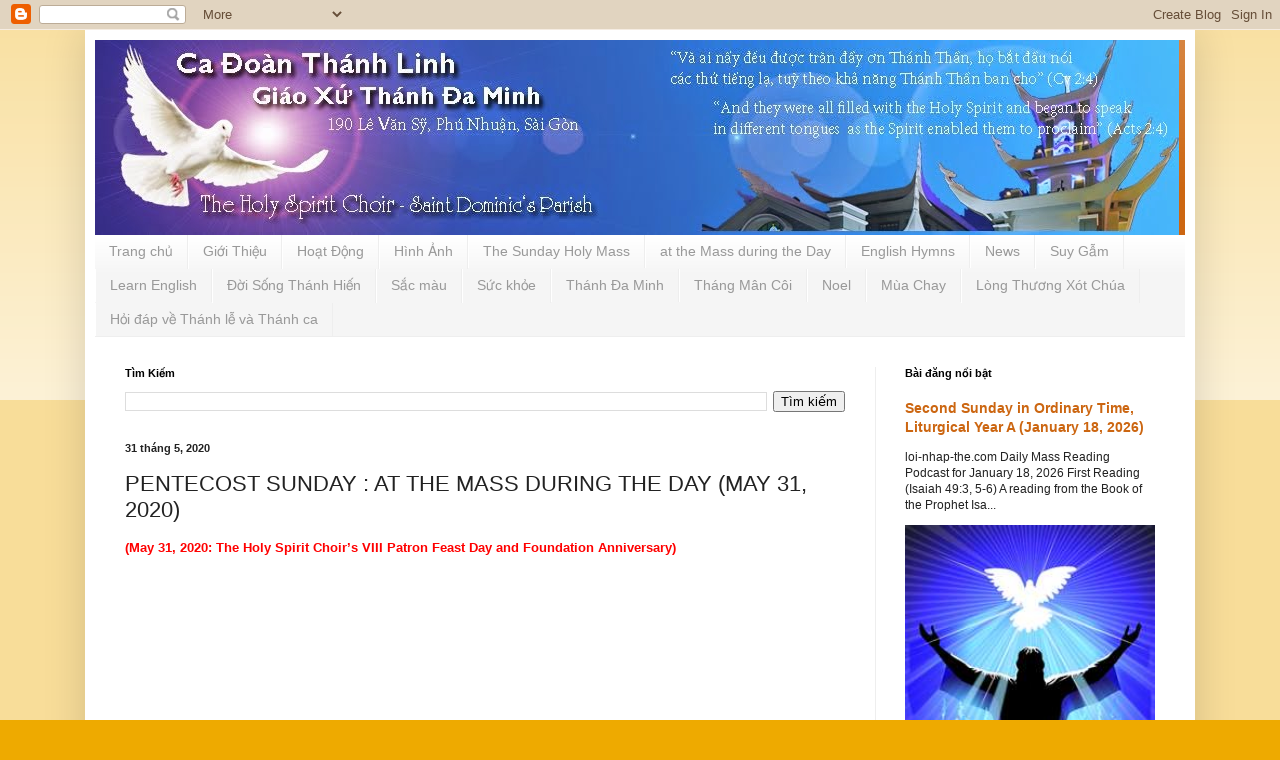

--- FILE ---
content_type: text/html; charset=UTF-8
request_url: https://www.cadoanthanhlinh.net/2020/05/pentecost-sunday-at-mass-during-day-may.html
body_size: 15855
content:
<!DOCTYPE html>
<html class='v2' dir='ltr' lang='vi'>
<head>
<link href='https://www.blogger.com/static/v1/widgets/335934321-css_bundle_v2.css' rel='stylesheet' type='text/css'/>
<meta content='width=1100' name='viewport'/>
<meta content='text/html; charset=UTF-8' http-equiv='Content-Type'/>
<meta content='blogger' name='generator'/>
<link href="https://www.cadoanthanhlinh.net/favicon.ico" rel='icon' type='image/x-icon' />
<link href="https://www.cadoanthanhlinh.net/2020/05/pentecost-sunday-at-mass-during-day-may.html" rel='canonical' />
<link rel="alternate" type="application/atom+xml" title="Ca Đoàn Thánh Linh Giáo Xứ Đa Minh - Atom" href="https://www.cadoanthanhlinh.net/feeds/posts/default" />
<link rel="alternate" type="application/rss+xml" title="Ca Đoàn Thánh Linh Giáo Xứ Đa Minh - RSS" href="https://www.cadoanthanhlinh.net/feeds/posts/default?alt=rss" />
<link rel="service.post" type="application/atom+xml" title="Ca Đoàn Thánh Linh Giáo Xứ Đa Minh - Atom" href="https://www.blogger.com/feeds/4757785660239406204/posts/default" />

<link rel="alternate" type="application/atom+xml" title="Ca Đoàn Thánh Linh Giáo Xứ Đa Minh - Atom" href="https://www.cadoanthanhlinh.net/feeds/315933309371541190/comments/default" />
<!--Can't find substitution for tag [blog.ieCssRetrofitLinks]-->
<link href='https://i.ytimg.com/vi/zwpYYpdllGg/hqdefault.jpg' rel='image_src'/>
<meta content='http://www.cadoanthanhlinh.net/2020/05/pentecost-sunday-at-mass-during-day-may.html' property='og:url'/>
<meta content='PENTECOST SUNDAY : AT THE MASS DURING THE DAY (MAY 31, 2020)' property='og:title'/>
<meta content='(May 31, 2020: The Holy Spirit Choir’s VIII Patron Feast Day and Foundation Anniversary)        FIRST READING - MS. TRANG         SECOND REA...' property='og:description'/>
<meta content='https://lh3.googleusercontent.com/blogger_img_proxy/AEn0k_tjkbE7y6oVmc59RehFyhrvZeKrcN7r2ygU2aJnnb4-r8_-48ZonoNYzzMXeJ5bXhHPNo9fnbqUyvJYt3IDQKU0pw9zM6HVoIyT5vmqNnmbjAumMw=w1200-h630-n-k-no-nu' property='og:image'/>
<title>Ca Đoàn Thánh Linh Giáo Xứ Đa Minh: PENTECOST SUNDAY : AT THE MASS DURING THE DAY (MAY 31, 2020)</title>
<style id='page-skin-1' type='text/css'><!--
/*
-----------------------------------------------
Blogger Template Style
Name:     Simple
Designer: Blogger
URL:      www.blogger.com
----------------------------------------------- */
/* Content
----------------------------------------------- */
body {
font: normal normal 12px Arial, Tahoma, Helvetica, FreeSans, sans-serif;
color: #222222;
background: #eeaa00 none repeat scroll top left;
padding: 0 40px 40px 40px;
}
html body .region-inner {
min-width: 0;
max-width: 100%;
width: auto;
}
h2 {
font-size: 22px;
}
a:link {
text-decoration:none;
color: #cc6611;
}
a:visited {
text-decoration:none;
color: #888888;
}
a:hover {
text-decoration:underline;
color: #ff9900;
}
.body-fauxcolumn-outer .fauxcolumn-inner {
background: transparent url(https://resources.blogblog.com/blogblog/data/1kt/simple/body_gradient_tile_light.png) repeat scroll top left;
_background-image: none;
}
.body-fauxcolumn-outer .cap-top {
position: absolute;
z-index: 1;
height: 400px;
width: 100%;
}
.body-fauxcolumn-outer .cap-top .cap-left {
width: 100%;
background: transparent url(https://resources.blogblog.com/blogblog/data/1kt/simple/gradients_light.png) repeat-x scroll top left;
_background-image: none;
}
.content-outer {
-moz-box-shadow: 0 0 40px rgba(0, 0, 0, .15);
-webkit-box-shadow: 0 0 5px rgba(0, 0, 0, .15);
-goog-ms-box-shadow: 0 0 10px #333333;
box-shadow: 0 0 40px rgba(0, 0, 0, .15);
margin-bottom: 1px;
}
.content-inner {
padding: 10px 10px;
}
.content-inner {
background-color: #ffffff;
}
/* Header
----------------------------------------------- */
.header-outer {
background: #cc6611 url(https://resources.blogblog.com/blogblog/data/1kt/simple/gradients_light.png) repeat-x scroll 0 -400px;
_background-image: none;
}
.Header h1 {
font: normal normal 60px Arial, Tahoma, Helvetica, FreeSans, sans-serif;
color: #ffffff;
text-shadow: 1px 2px 3px rgba(0, 0, 0, .2);
}
.Header h1 a {
color: #ffffff;
}
.Header .description {
font-size: 140%;
color: #ffffff;
}
.header-inner .Header .titlewrapper {
padding: 22px 30px;
}
.header-inner .Header .descriptionwrapper {
padding: 0 30px;
}
/* Tabs
----------------------------------------------- */
.tabs-inner .section:first-child {
border-top: 0 solid #eeeeee;
}
.tabs-inner .section:first-child ul {
margin-top: -0;
border-top: 0 solid #eeeeee;
border-left: 0 solid #eeeeee;
border-right: 0 solid #eeeeee;
}
.tabs-inner .widget ul {
background: #f5f5f5 url(https://resources.blogblog.com/blogblog/data/1kt/simple/gradients_light.png) repeat-x scroll 0 -800px;
_background-image: none;
border-bottom: 1px solid #eeeeee;
margin-top: 0;
margin-left: -30px;
margin-right: -30px;
}
.tabs-inner .widget li a {
display: inline-block;
padding: .6em 1em;
font: normal normal 14px Arial, Tahoma, Helvetica, FreeSans, sans-serif;
color: #999999;
border-left: 1px solid #ffffff;
border-right: 1px solid #eeeeee;
}
.tabs-inner .widget li:first-child a {
border-left: none;
}
.tabs-inner .widget li.selected a, .tabs-inner .widget li a:hover {
color: #000000;
background-color: #eeeeee;
text-decoration: none;
}
/* Columns
----------------------------------------------- */
.main-outer {
border-top: 0 solid #eeeeee;
}
.fauxcolumn-left-outer .fauxcolumn-inner {
border-right: 1px solid #eeeeee;
}
.fauxcolumn-right-outer .fauxcolumn-inner {
border-left: 1px solid #eeeeee;
}
/* Headings
----------------------------------------------- */
div.widget > h2,
div.widget h2.title {
margin: 0 0 1em 0;
font: normal bold 11px Arial, Tahoma, Helvetica, FreeSans, sans-serif;
color: #000000;
}
/* Widgets
----------------------------------------------- */
.widget .zippy {
color: #999999;
text-shadow: 2px 2px 1px rgba(0, 0, 0, .1);
}
.widget .popular-posts ul {
list-style: none;
}
/* Posts
----------------------------------------------- */
h2.date-header {
font: normal bold 11px Arial, Tahoma, Helvetica, FreeSans, sans-serif;
}
.date-header span {
background-color: transparent;
color: #222222;
padding: inherit;
letter-spacing: inherit;
margin: inherit;
}
.main-inner {
padding-top: 30px;
padding-bottom: 30px;
}
.main-inner .column-center-inner {
padding: 0 15px;
}
.main-inner .column-center-inner .section {
margin: 0 15px;
}
.post {
margin: 0 0 25px 0;
}
h3.post-title, .comments h4 {
font: normal normal 22px Arial, Tahoma, Helvetica, FreeSans, sans-serif;
margin: .75em 0 0;
}
.post-body {
font-size: 110%;
line-height: 1.4;
position: relative;
}
.post-body img, .post-body .tr-caption-container, .Profile img, .Image img,
.BlogList .item-thumbnail img {
padding: 2px;
background: #ffffff;
border: 1px solid #eeeeee;
-moz-box-shadow: 1px 1px 5px rgba(0, 0, 0, .1);
-webkit-box-shadow: 1px 1px 5px rgba(0, 0, 0, .1);
box-shadow: 1px 1px 5px rgba(0, 0, 0, .1);
}
.post-body img, .post-body .tr-caption-container {
padding: 5px;
}
.post-body .tr-caption-container {
color: #222222;
}
.post-body .tr-caption-container img {
padding: 0;
background: transparent;
border: none;
-moz-box-shadow: 0 0 0 rgba(0, 0, 0, .1);
-webkit-box-shadow: 0 0 0 rgba(0, 0, 0, .1);
box-shadow: 0 0 0 rgba(0, 0, 0, .1);
}
.post-header {
margin: 0 0 1.5em;
line-height: 1.6;
font-size: 90%;
}
.post-footer {
margin: 20px -2px 0;
padding: 5px 10px;
color: #666666;
background-color: #f9f9f9;
border-bottom: 1px solid #eeeeee;
line-height: 1.6;
font-size: 90%;
}
#comments .comment-author {
padding-top: 1.5em;
border-top: 1px solid #eeeeee;
background-position: 0 1.5em;
}
#comments .comment-author:first-child {
padding-top: 0;
border-top: none;
}
.avatar-image-container {
margin: .2em 0 0;
}
#comments .avatar-image-container img {
border: 1px solid #eeeeee;
}
/* Comments
----------------------------------------------- */
.comments .comments-content .icon.blog-author {
background-repeat: no-repeat;
background-image: url([data-uri]);
}
.comments .comments-content .loadmore a {
border-top: 1px solid #999999;
border-bottom: 1px solid #999999;
}
.comments .comment-thread.inline-thread {
background-color: #f9f9f9;
}
.comments .continue {
border-top: 2px solid #999999;
}
/* Accents
---------------------------------------------- */
.section-columns td.columns-cell {
border-left: 1px solid #eeeeee;
}
.blog-pager {
background: transparent none no-repeat scroll top center;
}
.blog-pager-older-link, .home-link,
.blog-pager-newer-link {
background-color: #ffffff;
padding: 5px;
}
.footer-outer {
border-top: 0 dashed #bbbbbb;
}
/* Mobile
----------------------------------------------- */
body.mobile  {
background-size: auto;
}
.mobile .body-fauxcolumn-outer {
background: transparent none repeat scroll top left;
}
.mobile .body-fauxcolumn-outer .cap-top {
background-size: 100% auto;
}
.mobile .content-outer {
-webkit-box-shadow: 0 0 3px rgba(0, 0, 0, .15);
box-shadow: 0 0 3px rgba(0, 0, 0, .15);
}
.mobile .tabs-inner .widget ul {
margin-left: 0;
margin-right: 0;
}
.mobile .post {
margin: 0;
}
.mobile .main-inner .column-center-inner .section {
margin: 0;
}
.mobile .date-header span {
padding: 0.1em 10px;
margin: 0 -10px;
}
.mobile h3.post-title {
margin: 0;
}
.mobile .blog-pager {
background: transparent none no-repeat scroll top center;
}
.mobile .footer-outer {
border-top: none;
}
.mobile .main-inner, .mobile .footer-inner {
background-color: #ffffff;
}
.mobile-index-contents {
color: #222222;
}
.mobile-link-button {
background-color: #cc6611;
}
.mobile-link-button a:link, .mobile-link-button a:visited {
color: #ffffff;
}
.mobile .tabs-inner .section:first-child {
border-top: none;
}
.mobile .tabs-inner .PageList .widget-content {
background-color: #eeeeee;
color: #000000;
border-top: 1px solid #eeeeee;
border-bottom: 1px solid #eeeeee;
}
.mobile .tabs-inner .PageList .widget-content .pagelist-arrow {
border-left: 1px solid #eeeeee;
}

--></style>
<style id='template-skin-1' type='text/css'><!--
body {
min-width: 1110px;
}
.content-outer, .content-fauxcolumn-outer, .region-inner {
min-width: 1110px;
max-width: 1110px;
_width: 1110px;
}
.main-inner .columns {
padding-left: 0;
padding-right: 310px;
}
.main-inner .fauxcolumn-center-outer {
left: 0;
right: 310px;
/* IE6 does not respect left and right together */
_width: expression(this.parentNode.offsetWidth -
parseInt("0") -
parseInt("310px") + 'px');
}
.main-inner .fauxcolumn-left-outer {
width: 0;
}
.main-inner .fauxcolumn-right-outer {
width: 310px;
}
.main-inner .column-left-outer {
width: 0;
right: 100%;
margin-left: -0;
}
.main-inner .column-right-outer {
width: 310px;
margin-right: -310px;
}
#layout {
min-width: 0;
}
#layout .content-outer {
min-width: 0;
width: 800px;
}
#layout .region-inner {
min-width: 0;
width: auto;
}
body#layout div.add_widget {
padding: 8px;
}
body#layout div.add_widget a {
margin-left: 32px;
}
--></style>
<link href='https://www.blogger.com/dyn-css/authorization.css?targetBlogID=4757785660239406204&amp;zx=1b4be4b3-4cab-42a0-9f3d-f39c025a7367' media='none' onload='if(media!=&#39;all&#39;)media=&#39;all&#39;' rel='stylesheet'/><noscript><link href='https://www.blogger.com/dyn-css/authorization.css?targetBlogID=4757785660239406204&amp;zx=1b4be4b3-4cab-42a0-9f3d-f39c025a7367' rel='stylesheet'/></noscript>
<meta name='google-adsense-platform-account' content='ca-host-pub-1556223355139109'/>
<meta name='google-adsense-platform-domain' content='blogspot.com'/>

</head>
<body class='loading variant-bold'>
<div class='navbar section' id='navbar' name='Thanh điều hướng'><div class='widget Navbar' data-version='1' id='Navbar1'><script type="text/javascript">
    function setAttributeOnload(object, attribute, val) {
      if(window.addEventListener) {
        window.addEventListener('load',
          function(){ object[attribute] = val; }, false);
      } else {
        window.attachEvent('onload', function(){ object[attribute] = val; });
      }
    }
  </script>
<div id="navbar-iframe-container"></div>
<script type="text/javascript" src="https://apis.google.com/js/platform.js"></script>
<script type="text/javascript">
      gapi.load("gapi.iframes:gapi.iframes.style.bubble", function() {
        if (gapi.iframes && gapi.iframes.getContext) {
          gapi.iframes.getContext().openChild({
              url: 'https://www.blogger.com/navbar/4757785660239406204?po\x3d315933309371541190\x26origin\x3dhttp://www.cadoanthanhlinh.net',
              where: document.getElementById("navbar-iframe-container"),
              id: "navbar-iframe"
          });
        }
      });
    </script><script type="text/javascript">
(function() {
var script = document.createElement('script');
script.type = 'text/javascript';
script.src = '//pagead2.googlesyndication.com/pagead/js/google_top_exp.js';
var head = document.getElementsByTagName('head')[0];
if (head) {
head.appendChild(script);
}})();
</script>
</div></div>
<div class='body-fauxcolumns'>
<div class='fauxcolumn-outer body-fauxcolumn-outer'>
<div class='cap-top'>
<div class='cap-left'></div>
<div class='cap-right'></div>
</div>
<div class='fauxborder-left'>
<div class='fauxborder-right'></div>
<div class='fauxcolumn-inner'>
</div>
</div>
<div class='cap-bottom'>
<div class='cap-left'></div>
<div class='cap-right'></div>
</div>
</div>
</div>
<div class='content'>
<div class='content-fauxcolumns'>
<div class='fauxcolumn-outer content-fauxcolumn-outer'>
<div class='cap-top'>
<div class='cap-left'></div>
<div class='cap-right'></div>
</div>
<div class='fauxborder-left'>
<div class='fauxborder-right'></div>
<div class='fauxcolumn-inner'>
</div>
</div>
<div class='cap-bottom'>
<div class='cap-left'></div>
<div class='cap-right'></div>
</div>
</div>
</div>
<div class='content-outer'>
<div class='content-cap-top cap-top'>
<div class='cap-left'></div>
<div class='cap-right'></div>
</div>
<div class='fauxborder-left content-fauxborder-left'>
<div class='fauxborder-right content-fauxborder-right'></div>
<div class='content-inner'>
<header>
<div class='header-outer'>
<div class='header-cap-top cap-top'>
<div class='cap-left'></div>
<div class='cap-right'></div>
</div>
<div class='fauxborder-left header-fauxborder-left'>
<div class='fauxborder-right header-fauxborder-right'></div>
<div class='region-inner header-inner'>
<div class='header section' id='header' name='Tiêu đề'><div class='widget Header' data-version='1' id='Header1'>
<div id='header-inner'>
<a href="https://www.cadoanthanhlinh.net/" style='display: block'>
<img alt='Ca Đoàn Thánh Linh Giáo Xứ Đa Minh' height='195px; ' id='Header1_headerimg' src='https://blogger.googleusercontent.com/img/b/R29vZ2xl/AVvXsEjMWyPzPwmESw3DlRTP2NHCaMMozxwr5VGmtd_SG_qqlcR0oqcXcYxYYnYNaxgFI8XCjq7z21NQ7APe2mj7gOFf7w-h2CvJ43HjyEsjRbT9he8UW-zi4bRYI63pOY6OyeBVqXeu-Y3hN3rF/s1600/banner+Loi+Chua.jpg' style='display: block' width='1084px; '/>
</a>
</div>
</div></div>
</div>
</div>
<div class='header-cap-bottom cap-bottom'>
<div class='cap-left'></div>
<div class='cap-right'></div>
</div>
</div>
</header>
<div class='tabs-outer'>
<div class='tabs-cap-top cap-top'>
<div class='cap-left'></div>
<div class='cap-right'></div>
</div>
<div class='fauxborder-left tabs-fauxborder-left'>
<div class='fauxborder-right tabs-fauxborder-right'></div>
<div class='region-inner tabs-inner'>
<div class='tabs section' id='crosscol' name='Trên tất cả các cột'><div class='widget PageList' data-version='1' id='PageList14'>
<h2>Trang</h2>
<div class='widget-content'>
<ul>
<li>
<a href="https://www.cadoanthanhlinh.net/">Trang chủ</a>
</li>
<li>
<a href="https://www.cadoanthanhlinh.net/p/blog-page.html">Giới Thiệu</a>
</li>
<li>
<a href="https://cdtldm.blogspot.com/search/label/Ho%E1%BA%A1t%20%C4%90%E1%BB%99ng">Hoạt Động</a>
</li>
<li>
<a href="https://www.cadoanthanhlinh.net/p/hinh-anh.html">Hình Ảnh</a>
</li>
<li>
<a href="https://cdtldm.blogspot.com/search/label/The%20Sunday%20Holy%20Mass">The Sunday Holy Mass</a>
</li>
<li>
<a href="https://cdtldm.blogspot.com/search/label/at%20the%20Mass%20during%20the%20Day">at the Mass during the Day</a>
</li>
<li>
<a href="https://cdtldm.blogspot.com/search/label/Th%C3%A1nh%20Ca%20Ti%E1%BA%BFng%20Anh">English Hymns</a>
</li>
<li>
<a href="https://cdtldm.blogspot.com/search/label/News">News</a>
</li>
<li>
<a href="https://cdtldm.blogspot.com/search/label/Suy%20g%E1%BA%ABm">Suy Gẫm</a>
</li>
<li>
<a href="https://cdtldm.blogspot.com/search/label/Learn%20English">Learn English</a>
</li>
<li>
<a href="https://cdtldm.blogspot.com/search/label/%C4%90%E1%BB%9Di%20S%E1%BB%91ng%20Th%C3%A1nh%20hi%E1%BA%BFn">Đời Sống Thánh Hiến</a>
</li>
<li>
<a href="https://cdtldm.blogspot.com/search/label/S%E1%BA%AFc%20m%C3%A0u">Sắc màu</a>
</li>
<li>
<a href="https://cdtldm.blogspot.com/search/label/S%E1%BB%A9c%20kho%E1%BA%BB">Sức khỏe</a>
</li>
<li>
<a href="https://cdtldm.blogspot.com/search/label/Th%C3%A1nh%20%C4%90a%20Minh">Thánh Đa Minh</a>
</li>
<li>
<a href="https://cdtldm.blogspot.com/search/label/Th%C3%A1ng%20M%C3%A2n%20C%C3%B4i">Tháng Mân Côi</a>
</li>
<li>
<a href="https://cdtldm.blogspot.com/search/label/Noel">Noel</a>
</li>
<li>
<a href="https://cdtldm.blogspot.com/search/label/M%C3%B9a%20Chay">Mùa Chay</a>
</li>
<li>
<a href="https://cdtldm.blogspot.com/search/label/L%C3%B2ng%20Th%C6%B0%C6%A1ng%20X%C3%B3t%20Ch%C3%BAa">Lòng Thương Xót Chúa</a>
</li>
<li>
<a href="https://www.cadoanthanhlinh.net/p/hoi-ap-ve-thanh-le-va-thanh-ca_3.html">Hỏi đáp về Thánh lễ và Thánh ca</a>
</li>
</ul>
<div class='clear'></div>
</div>
</div></div>
<div class='tabs no-items section' id='crosscol-overflow' name='Cross-Column 2'></div>
</div>
</div>
<div class='tabs-cap-bottom cap-bottom'>
<div class='cap-left'></div>
<div class='cap-right'></div>
</div>
</div>
<div class='main-outer'>
<div class='main-cap-top cap-top'>
<div class='cap-left'></div>
<div class='cap-right'></div>
</div>
<div class='fauxborder-left main-fauxborder-left'>
<div class='fauxborder-right main-fauxborder-right'></div>
<div class='region-inner main-inner'>
<div class='columns fauxcolumns'>
<div class='fauxcolumn-outer fauxcolumn-center-outer'>
<div class='cap-top'>
<div class='cap-left'></div>
<div class='cap-right'></div>
</div>
<div class='fauxborder-left'>
<div class='fauxborder-right'></div>
<div class='fauxcolumn-inner'>
</div>
</div>
<div class='cap-bottom'>
<div class='cap-left'></div>
<div class='cap-right'></div>
</div>
</div>
<div class='fauxcolumn-outer fauxcolumn-left-outer'>
<div class='cap-top'>
<div class='cap-left'></div>
<div class='cap-right'></div>
</div>
<div class='fauxborder-left'>
<div class='fauxborder-right'></div>
<div class='fauxcolumn-inner'>
</div>
</div>
<div class='cap-bottom'>
<div class='cap-left'></div>
<div class='cap-right'></div>
</div>
</div>
<div class='fauxcolumn-outer fauxcolumn-right-outer'>
<div class='cap-top'>
<div class='cap-left'></div>
<div class='cap-right'></div>
</div>
<div class='fauxborder-left'>
<div class='fauxborder-right'></div>
<div class='fauxcolumn-inner'>
</div>
</div>
<div class='cap-bottom'>
<div class='cap-left'></div>
<div class='cap-right'></div>
</div>
</div>
<!-- corrects IE6 width calculation -->
<div class='columns-inner'>
<div class='column-center-outer'>
<div class='column-center-inner'>
<div class='main section' id='main' name='Số điện thoại chính'><div class='widget BlogSearch' data-version='1' id='BlogSearch1'>
<h2 class='title'>Tìm Kiếm</h2>
<div class='widget-content'>
<div id='BlogSearch1_form'>
<form action="https://www.cadoanthanhlinh.net/search" class='gsc-search-box' target='_top'>
<table cellpadding='0' cellspacing='0' class='gsc-search-box'>
<tbody>
<tr>
<td class='gsc-input'>
<input autocomplete='off' class='gsc-input' name='q' size='10' title='search' type='text' value=''/>
</td>
<td class='gsc-search-button'>
<input class='gsc-search-button' title='search' type='submit' value='Tìm kiếm'/>
</td>
</tr>
</tbody>
</table>
</form>
</div>
</div>
<div class='clear'></div>
</div><div class='widget Blog' data-version='1' id='Blog1'>
<div class='blog-posts hfeed'>

          <div class="date-outer">
        
<h2 class='date-header'><span>31 tháng 5, 2020</span></h2>

          <div class="date-posts">
        
<div class='post-outer'>
<div class='post hentry uncustomized-post-template' itemprop='blogPost' itemscope='itemscope' itemtype='http://schema.org/BlogPosting'>
<meta content='https://i.ytimg.com/vi/zwpYYpdllGg/hqdefault.jpg' itemprop='image_url'/>
<meta content='4757785660239406204' itemprop='blogId'/>
<meta content='315933309371541190' itemprop='postId'/>
<a name='315933309371541190'></a>
<h3 class='post-title entry-title' itemprop='name'>
PENTECOST SUNDAY : AT THE MASS DURING THE DAY (MAY 31, 2020)
</h3>
<div class='post-header'>
<div class='post-header-line-1'></div>
</div>
<div class='post-body entry-content' id='post-body-315933309371541190' itemprop='description articleBody'>
<b><span style="color: red;">(May 31, 2020: The Holy Spirit Choir&#8217;s VIII Patron Feast Day and Foundation Anniversary)</span></b><br />
<br />
<div style="color: red; font-weight: bold; text-align: center;">
<iframe allow="accelerometer; autoplay; encrypted-media; gyroscope; picture-in-picture" allowfullscreen="" frameborder="0" height="315" src="https://www.youtube.com/embed/zwpYYpdllGg" width="560"></iframe></div>
<div style="text-align: center;">
<span style="color: #0b5394;"><br /></span></div>
<div style="text-align: center;">
<span style="color: #0b5394;">FIRST READING - MS. TRANG</span></div>
<div style="text-align: center;">
<br /></div>
<div style="text-align: center;">
<iframe allow="accelerometer; autoplay; encrypted-media; gyroscope; picture-in-picture" allowfullscreen="" frameborder="0" height="315" src="https://www.youtube.com/embed/YkxnORalR_w" width="560"></iframe></div>
<div style="text-align: center;">
<br /></div>
<div style="text-align: center;">
<span style="color: #0b5394;">SECOND READING - MS. NHƯ</span></div>
<div style="text-align: center;">
<span style="color: #0b5394;"><br /></span></div>
<div style="text-align: center;">
<iframe allow="accelerometer; autoplay; encrypted-media; gyroscope; picture-in-picture" allowfullscreen="" frameborder="0" height="315" src="https://www.youtube.com/embed/T7MuwcV7wBE" width="560"></iframe></div>
<div style="text-align: center;">
<br /></div>
<div style="text-align: center;">
<span style="color: #0b5394;">HOMILY FOR PENTECOST SUNDAY (MAY 31, 2020)&nbsp;</span></div>
<div style="text-align: center;">
<span style="color: #0b5394;">- FR. FRANCIS XAVIER NGUYỄN VĂN NHỨT, O.P.</span></div>
<div style="text-align: center;">
<span style="color: #0b5394;"><br /></span></div>
<div style="text-align: center;">
<iframe allow="accelerometer; autoplay; encrypted-media; gyroscope; picture-in-picture" allowfullscreen="" frameborder="0" height="315" src="https://www.youtube.com/embed/fgHdljFIm74" width="560"></iframe></div>
<div style="text-align: center;">
<br /></div>
<div style="text-align: center;">
<span style="color: #0b5394;">UNIVERSAL PRAYER - MS. PHƯƠNG</span></div>
<div style="text-align: center;">
<span style="color: #0b5394;"><br /></span></div>
<div style="text-align: right;">
<span style="color: #0b5394;"><i>The Holy Spirit Choir</i></span></div>
<div style="text-align: right;">
<span style="color: #0b5394;"><br /></span></div>
<div style='clear: both;'></div>
</div>
<div class='post-footer'>
<div class='post-footer-line post-footer-line-1'>
<span class='post-author vcard'>
By
<span class='fn' itemprop='author' itemscope='itemscope' itemtype='http://schema.org/Person'>
<meta content='https://www.blogger.com/profile/03639777849660136634' itemprop='url'/>
<a class='g-profile' href='https://www.blogger.com/profile/03639777849660136634' rel='author' title='author profile'>
<span itemprop='name'>Holy Spirit Choir</span>
</a>
</span>
</span>
<span class='post-timestamp'>
at
<meta content='http://www.cadoanthanhlinh.net/2020/05/pentecost-sunday-at-mass-during-day-may.html' itemprop='url'/>
<a class='timestamp-link' href="https://www.cadoanthanhlinh.net/2020/05/pentecost-sunday-at-mass-during-day-may.html" rel='bookmark' title='permanent link'><abbr class='published' itemprop='datePublished' title='2020-05-31T23:17:00+07:00'>23:17</abbr></a>
</span>
<span class='post-comment-link'>
</span>
<span class='post-icons'>
<span class='item-control blog-admin pid-747925840'>
<a href='https://www.blogger.com/post-edit.g?blogID=4757785660239406204&postID=315933309371541190&from=pencil' title='Sửa Bài đăng'>
<img alt='' class='icon-action' height='18' src='https://resources.blogblog.com/img/icon18_edit_allbkg.gif' width='18'/>
</a>
</span>
</span>
<div class='post-share-buttons goog-inline-block'>
</div>
</div>
<div class='post-footer-line post-footer-line-2'>
<span class='post-labels'>
Chủ đề:
<a href="https://www.cadoanthanhlinh.net/search/label/The%20Sunday%20Holy%20Mass" rel='tag'>The Sunday Holy Mass</a>
</span>
</div>
<div class='post-footer-line post-footer-line-3'>
<span class='post-location'>
</span>
</div>
</div>
</div>
<div class='comments' id='comments'>
<a name='comments'></a>
</div>
</div>

        </div></div>
      
</div>
<div class='blog-pager' id='blog-pager'>
<span id='blog-pager-newer-link'>
<a class='blog-pager-newer-link' href="https://www.cadoanthanhlinh.net/2020/06/the-holy-spirit-choirs-viii-patron.html" id='Blog1_blog-pager-newer-link' title='Bài đăng Mới hơn'>Bài đăng Mới hơn</a>
</span>
<span id='blog-pager-older-link'>
<a class='blog-pager-older-link' href="https://www.cadoanthanhlinh.net/2020/05/hieu-ve-chua-thanh-linh.html" id='Blog1_blog-pager-older-link' title='Bài đăng Cũ hơn'>Bài đăng Cũ hơn</a>
</span>
<a class='home-link' href="https://www.cadoanthanhlinh.net/">Trang chủ</a>
</div>
<div class='clear'></div>
<div class='post-feeds'>
</div>
</div><div class='widget HTML' data-version='1' id='HTML902'>

            <script type='text/javascript'>
            var disqus_shortname = 'sigma2';
             (function() {
              var dsq = document.createElement('script'); dsq.type = 'text/javascript'; dsq.async = true;
              dsq.src = '//' + disqus_shortname + '.disqus.com/embed.js';
              (document.getElementsByTagName('head')[0] || document.getElementsByTagName('body')[0]).appendChild(dsq);
              })();
            </script>
          
</div><div class='widget HTML' data-version='1' id='HTML901'>
<div id='put-your-comment'>
<div id='fb-root'></div><script>(function(d, s, id){var js, fjs = d.getElementsByTagName(s)[0];if (d.getElementById(id)) return;js = d.createElement(s); js.id = id;js.src = "//connect.facebook.net/en_US/sdk.js#xfbml=1&version=v2.0";fjs.parentNode.insertBefore(js, fjs);}(document, 'script', 'facebook-jssdk'));</script><script>$(".facebook-tab").append("<div class='fb-comments' data-href='http://www.cadoanthanhlinh.net/2020/05/pentecost-sunday-at-mass-during-day-may.html' data-width='100%' data-numposts='5' data-colorscheme='light'></div>");</script>
         </div>
</div></div>
</div>
</div>
<div class='column-left-outer'>
<div class='column-left-inner'>
<aside>
</aside>
</div>
</div>
<div class='column-right-outer'>
<div class='column-right-inner'>
<aside>
<div class='sidebar section' id='sidebar-right-1'><div class='widget FeaturedPost' data-version='1' id='FeaturedPost1'>
<h2 class='title'>Bài đăng nổi bật</h2>
<div class='post-summary'>
<h3><a href="https://www.cadoanthanhlinh.net/2026/01/second-sunday-in-ordinary-time.html">Second Sunday in Ordinary Time, Liturgical Year A (January 18, 2026)</a></h3>
<p>
loi-nhap-the.com Daily Mass Reading Podcast for January 18, 2026 First Reading (Isaiah 49:3, 5-6) A reading from the Book of the Prophet Isa...
</p>
<img class='image' src='https://blogger.googleusercontent.com/img/b/R29vZ2xl/AVvXsEiJfWTxj7wWoes-Hp78QDr-Hez_7GSSbYUakAGaRkZHdK539fYiZujDQWohl0fTGpEHqafmMCq-jP9u4Op45RHBpGU6Zstpp2Yug2Y8-1YIaRSZdo8xU6GhVklt7bF48qT_CmR6Bb4izr7-aagnGqBHxS-yYwQL-HnjTTYNIGUFzsbjrocmgbXNndoTuOwp/s1600/holy%20spirit%208.jpg'/>
</div>
<style type='text/css'>
    .image {
      width: 100%;
    }
  </style>
<div class='clear'></div>
</div><div class='widget Stats' data-version='1' id='Stats1'>
<h2>Tổng số lượt xem trang</h2>
<div class='widget-content'>
<div id='Stats1_content' style='display: none;'>
<span class='counter-wrapper graph-counter-wrapper' id='Stats1_totalCount'>
</span>
<div class='clear'></div>
</div>
</div>
</div><div class='widget BlogArchive' data-version='1' id='BlogArchive1'>
<h2>Bài Đã Đăng</h2>
<div class='widget-content'>
<div id='ArchiveList'>
<div id='BlogArchive1_ArchiveList'>
<ul class='hierarchy'>
<li class='archivedate collapsed'>
<a class='toggle' href='javascript:void(0)'>
<span class='zippy'>

        &#9658;&#160;
      
</span>
</a>
<a class='post-count-link' href="https://www.cadoanthanhlinh.net/2026/">
2026
</a>
<span class='post-count' dir='ltr'>(6)</span>
<ul class='hierarchy'>
<li class='archivedate collapsed'>
<a class='toggle' href='javascript:void(0)'>
<span class='zippy'>

        &#9658;&#160;
      
</span>
</a>
<a class='post-count-link' href="https://www.cadoanthanhlinh.net/2026/01/">
thg 1
</a>
<span class='post-count' dir='ltr'>(6)</span>
</li>
</ul>
</li>
</ul>
<ul class='hierarchy'>
<li class='archivedate collapsed'>
<a class='toggle' href='javascript:void(0)'>
<span class='zippy'>

        &#9658;&#160;
      
</span>
</a>
<a class='post-count-link' href="https://www.cadoanthanhlinh.net/2025/">
2025
</a>
<span class='post-count' dir='ltr'>(245)</span>
<ul class='hierarchy'>
<li class='archivedate collapsed'>
<a class='toggle' href='javascript:void(0)'>
<span class='zippy'>

        &#9658;&#160;
      
</span>
</a>
<a class='post-count-link' href="https://www.cadoanthanhlinh.net/2025/12/">
thg 12
</a>
<span class='post-count' dir='ltr'>(22)</span>
</li>
</ul>
<ul class='hierarchy'>
<li class='archivedate collapsed'>
<a class='toggle' href='javascript:void(0)'>
<span class='zippy'>

        &#9658;&#160;
      
</span>
</a>
<a class='post-count-link' href="https://www.cadoanthanhlinh.net/2025/11/">
thg 11
</a>
<span class='post-count' dir='ltr'>(16)</span>
</li>
</ul>
<ul class='hierarchy'>
<li class='archivedate collapsed'>
<a class='toggle' href='javascript:void(0)'>
<span class='zippy'>

        &#9658;&#160;
      
</span>
</a>
<a class='post-count-link' href="https://www.cadoanthanhlinh.net/2025/10/">
thg 10
</a>
<span class='post-count' dir='ltr'>(19)</span>
</li>
</ul>
<ul class='hierarchy'>
<li class='archivedate collapsed'>
<a class='toggle' href='javascript:void(0)'>
<span class='zippy'>

        &#9658;&#160;
      
</span>
</a>
<a class='post-count-link' href="https://www.cadoanthanhlinh.net/2025/09/">
thg 9
</a>
<span class='post-count' dir='ltr'>(16)</span>
</li>
</ul>
<ul class='hierarchy'>
<li class='archivedate collapsed'>
<a class='toggle' href='javascript:void(0)'>
<span class='zippy'>

        &#9658;&#160;
      
</span>
</a>
<a class='post-count-link' href="https://www.cadoanthanhlinh.net/2025/08/">
thg 8
</a>
<span class='post-count' dir='ltr'>(22)</span>
</li>
</ul>
<ul class='hierarchy'>
<li class='archivedate collapsed'>
<a class='toggle' href='javascript:void(0)'>
<span class='zippy'>

        &#9658;&#160;
      
</span>
</a>
<a class='post-count-link' href="https://www.cadoanthanhlinh.net/2025/07/">
thg 7
</a>
<span class='post-count' dir='ltr'>(19)</span>
</li>
</ul>
<ul class='hierarchy'>
<li class='archivedate collapsed'>
<a class='toggle' href='javascript:void(0)'>
<span class='zippy'>

        &#9658;&#160;
      
</span>
</a>
<a class='post-count-link' href="https://www.cadoanthanhlinh.net/2025/06/">
thg 6
</a>
<span class='post-count' dir='ltr'>(15)</span>
</li>
</ul>
<ul class='hierarchy'>
<li class='archivedate collapsed'>
<a class='toggle' href='javascript:void(0)'>
<span class='zippy'>

        &#9658;&#160;
      
</span>
</a>
<a class='post-count-link' href="https://www.cadoanthanhlinh.net/2025/05/">
thg 5
</a>
<span class='post-count' dir='ltr'>(21)</span>
</li>
</ul>
<ul class='hierarchy'>
<li class='archivedate collapsed'>
<a class='toggle' href='javascript:void(0)'>
<span class='zippy'>

        &#9658;&#160;
      
</span>
</a>
<a class='post-count-link' href="https://www.cadoanthanhlinh.net/2025/04/">
thg 4
</a>
<span class='post-count' dir='ltr'>(24)</span>
</li>
</ul>
<ul class='hierarchy'>
<li class='archivedate collapsed'>
<a class='toggle' href='javascript:void(0)'>
<span class='zippy'>

        &#9658;&#160;
      
</span>
</a>
<a class='post-count-link' href="https://www.cadoanthanhlinh.net/2025/03/">
thg 3
</a>
<span class='post-count' dir='ltr'>(27)</span>
</li>
</ul>
<ul class='hierarchy'>
<li class='archivedate collapsed'>
<a class='toggle' href='javascript:void(0)'>
<span class='zippy'>

        &#9658;&#160;
      
</span>
</a>
<a class='post-count-link' href="https://www.cadoanthanhlinh.net/2025/02/">
thg 2
</a>
<span class='post-count' dir='ltr'>(23)</span>
</li>
</ul>
<ul class='hierarchy'>
<li class='archivedate collapsed'>
<a class='toggle' href='javascript:void(0)'>
<span class='zippy'>

        &#9658;&#160;
      
</span>
</a>
<a class='post-count-link' href="https://www.cadoanthanhlinh.net/2025/01/">
thg 1
</a>
<span class='post-count' dir='ltr'>(21)</span>
</li>
</ul>
</li>
</ul>
<ul class='hierarchy'>
<li class='archivedate collapsed'>
<a class='toggle' href='javascript:void(0)'>
<span class='zippy'>

        &#9658;&#160;
      
</span>
</a>
<a class='post-count-link' href="https://www.cadoanthanhlinh.net/2024/">
2024
</a>
<span class='post-count' dir='ltr'>(267)</span>
<ul class='hierarchy'>
<li class='archivedate collapsed'>
<a class='toggle' href='javascript:void(0)'>
<span class='zippy'>

        &#9658;&#160;
      
</span>
</a>
<a class='post-count-link' href="https://www.cadoanthanhlinh.net/2024/12/">
thg 12
</a>
<span class='post-count' dir='ltr'>(31)</span>
</li>
</ul>
<ul class='hierarchy'>
<li class='archivedate collapsed'>
<a class='toggle' href='javascript:void(0)'>
<span class='zippy'>

        &#9658;&#160;
      
</span>
</a>
<a class='post-count-link' href="https://www.cadoanthanhlinh.net/2024/11/">
thg 11
</a>
<span class='post-count' dir='ltr'>(22)</span>
</li>
</ul>
<ul class='hierarchy'>
<li class='archivedate collapsed'>
<a class='toggle' href='javascript:void(0)'>
<span class='zippy'>

        &#9658;&#160;
      
</span>
</a>
<a class='post-count-link' href="https://www.cadoanthanhlinh.net/2024/10/">
thg 10
</a>
<span class='post-count' dir='ltr'>(18)</span>
</li>
</ul>
<ul class='hierarchy'>
<li class='archivedate collapsed'>
<a class='toggle' href='javascript:void(0)'>
<span class='zippy'>

        &#9658;&#160;
      
</span>
</a>
<a class='post-count-link' href="https://www.cadoanthanhlinh.net/2024/09/">
thg 9
</a>
<span class='post-count' dir='ltr'>(15)</span>
</li>
</ul>
<ul class='hierarchy'>
<li class='archivedate collapsed'>
<a class='toggle' href='javascript:void(0)'>
<span class='zippy'>

        &#9658;&#160;
      
</span>
</a>
<a class='post-count-link' href="https://www.cadoanthanhlinh.net/2024/08/">
thg 8
</a>
<span class='post-count' dir='ltr'>(21)</span>
</li>
</ul>
<ul class='hierarchy'>
<li class='archivedate collapsed'>
<a class='toggle' href='javascript:void(0)'>
<span class='zippy'>

        &#9658;&#160;
      
</span>
</a>
<a class='post-count-link' href="https://www.cadoanthanhlinh.net/2024/07/">
thg 7
</a>
<span class='post-count' dir='ltr'>(17)</span>
</li>
</ul>
<ul class='hierarchy'>
<li class='archivedate collapsed'>
<a class='toggle' href='javascript:void(0)'>
<span class='zippy'>

        &#9658;&#160;
      
</span>
</a>
<a class='post-count-link' href="https://www.cadoanthanhlinh.net/2024/06/">
thg 6
</a>
<span class='post-count' dir='ltr'>(20)</span>
</li>
</ul>
<ul class='hierarchy'>
<li class='archivedate collapsed'>
<a class='toggle' href='javascript:void(0)'>
<span class='zippy'>

        &#9658;&#160;
      
</span>
</a>
<a class='post-count-link' href="https://www.cadoanthanhlinh.net/2024/05/">
thg 5
</a>
<span class='post-count' dir='ltr'>(24)</span>
</li>
</ul>
<ul class='hierarchy'>
<li class='archivedate collapsed'>
<a class='toggle' href='javascript:void(0)'>
<span class='zippy'>

        &#9658;&#160;
      
</span>
</a>
<a class='post-count-link' href="https://www.cadoanthanhlinh.net/2024/04/">
thg 4
</a>
<span class='post-count' dir='ltr'>(24)</span>
</li>
</ul>
<ul class='hierarchy'>
<li class='archivedate collapsed'>
<a class='toggle' href='javascript:void(0)'>
<span class='zippy'>

        &#9658;&#160;
      
</span>
</a>
<a class='post-count-link' href="https://www.cadoanthanhlinh.net/2024/03/">
thg 3
</a>
<span class='post-count' dir='ltr'>(31)</span>
</li>
</ul>
<ul class='hierarchy'>
<li class='archivedate collapsed'>
<a class='toggle' href='javascript:void(0)'>
<span class='zippy'>

        &#9658;&#160;
      
</span>
</a>
<a class='post-count-link' href="https://www.cadoanthanhlinh.net/2024/02/">
thg 2
</a>
<span class='post-count' dir='ltr'>(24)</span>
</li>
</ul>
<ul class='hierarchy'>
<li class='archivedate collapsed'>
<a class='toggle' href='javascript:void(0)'>
<span class='zippy'>

        &#9658;&#160;
      
</span>
</a>
<a class='post-count-link' href="https://www.cadoanthanhlinh.net/2024/01/">
thg 1
</a>
<span class='post-count' dir='ltr'>(20)</span>
</li>
</ul>
</li>
</ul>
<ul class='hierarchy'>
<li class='archivedate collapsed'>
<a class='toggle' href='javascript:void(0)'>
<span class='zippy'>

        &#9658;&#160;
      
</span>
</a>
<a class='post-count-link' href="https://www.cadoanthanhlinh.net/2023/">
2023
</a>
<span class='post-count' dir='ltr'>(317)</span>
<ul class='hierarchy'>
<li class='archivedate collapsed'>
<a class='toggle' href='javascript:void(0)'>
<span class='zippy'>

        &#9658;&#160;
      
</span>
</a>
<a class='post-count-link' href="https://www.cadoanthanhlinh.net/2023/12/">
thg 12
</a>
<span class='post-count' dir='ltr'>(36)</span>
</li>
</ul>
<ul class='hierarchy'>
<li class='archivedate collapsed'>
<a class='toggle' href='javascript:void(0)'>
<span class='zippy'>

        &#9658;&#160;
      
</span>
</a>
<a class='post-count-link' href="https://www.cadoanthanhlinh.net/2023/11/">
thg 11
</a>
<span class='post-count' dir='ltr'>(24)</span>
</li>
</ul>
<ul class='hierarchy'>
<li class='archivedate collapsed'>
<a class='toggle' href='javascript:void(0)'>
<span class='zippy'>

        &#9658;&#160;
      
</span>
</a>
<a class='post-count-link' href="https://www.cadoanthanhlinh.net/2023/10/">
thg 10
</a>
<span class='post-count' dir='ltr'>(18)</span>
</li>
</ul>
<ul class='hierarchy'>
<li class='archivedate collapsed'>
<a class='toggle' href='javascript:void(0)'>
<span class='zippy'>

        &#9658;&#160;
      
</span>
</a>
<a class='post-count-link' href="https://www.cadoanthanhlinh.net/2023/09/">
thg 9
</a>
<span class='post-count' dir='ltr'>(25)</span>
</li>
</ul>
<ul class='hierarchy'>
<li class='archivedate collapsed'>
<a class='toggle' href='javascript:void(0)'>
<span class='zippy'>

        &#9658;&#160;
      
</span>
</a>
<a class='post-count-link' href="https://www.cadoanthanhlinh.net/2023/08/">
thg 8
</a>
<span class='post-count' dir='ltr'>(25)</span>
</li>
</ul>
<ul class='hierarchy'>
<li class='archivedate collapsed'>
<a class='toggle' href='javascript:void(0)'>
<span class='zippy'>

        &#9658;&#160;
      
</span>
</a>
<a class='post-count-link' href="https://www.cadoanthanhlinh.net/2023/07/">
thg 7
</a>
<span class='post-count' dir='ltr'>(27)</span>
</li>
</ul>
<ul class='hierarchy'>
<li class='archivedate collapsed'>
<a class='toggle' href='javascript:void(0)'>
<span class='zippy'>

        &#9658;&#160;
      
</span>
</a>
<a class='post-count-link' href="https://www.cadoanthanhlinh.net/2023/06/">
thg 6
</a>
<span class='post-count' dir='ltr'>(20)</span>
</li>
</ul>
<ul class='hierarchy'>
<li class='archivedate collapsed'>
<a class='toggle' href='javascript:void(0)'>
<span class='zippy'>

        &#9658;&#160;
      
</span>
</a>
<a class='post-count-link' href="https://www.cadoanthanhlinh.net/2023/05/">
thg 5
</a>
<span class='post-count' dir='ltr'>(25)</span>
</li>
</ul>
<ul class='hierarchy'>
<li class='archivedate collapsed'>
<a class='toggle' href='javascript:void(0)'>
<span class='zippy'>

        &#9658;&#160;
      
</span>
</a>
<a class='post-count-link' href="https://www.cadoanthanhlinh.net/2023/04/">
thg 4
</a>
<span class='post-count' dir='ltr'>(23)</span>
</li>
</ul>
<ul class='hierarchy'>
<li class='archivedate collapsed'>
<a class='toggle' href='javascript:void(0)'>
<span class='zippy'>

        &#9658;&#160;
      
</span>
</a>
<a class='post-count-link' href="https://www.cadoanthanhlinh.net/2023/03/">
thg 3
</a>
<span class='post-count' dir='ltr'>(38)</span>
</li>
</ul>
<ul class='hierarchy'>
<li class='archivedate collapsed'>
<a class='toggle' href='javascript:void(0)'>
<span class='zippy'>

        &#9658;&#160;
      
</span>
</a>
<a class='post-count-link' href="https://www.cadoanthanhlinh.net/2023/02/">
thg 2
</a>
<span class='post-count' dir='ltr'>(25)</span>
</li>
</ul>
<ul class='hierarchy'>
<li class='archivedate collapsed'>
<a class='toggle' href='javascript:void(0)'>
<span class='zippy'>

        &#9658;&#160;
      
</span>
</a>
<a class='post-count-link' href="https://www.cadoanthanhlinh.net/2023/01/">
thg 1
</a>
<span class='post-count' dir='ltr'>(31)</span>
</li>
</ul>
</li>
</ul>
<ul class='hierarchy'>
<li class='archivedate collapsed'>
<a class='toggle' href='javascript:void(0)'>
<span class='zippy'>

        &#9658;&#160;
      
</span>
</a>
<a class='post-count-link' href="https://www.cadoanthanhlinh.net/2022/">
2022
</a>
<span class='post-count' dir='ltr'>(272)</span>
<ul class='hierarchy'>
<li class='archivedate collapsed'>
<a class='toggle' href='javascript:void(0)'>
<span class='zippy'>

        &#9658;&#160;
      
</span>
</a>
<a class='post-count-link' href="https://www.cadoanthanhlinh.net/2022/12/">
thg 12
</a>
<span class='post-count' dir='ltr'>(28)</span>
</li>
</ul>
<ul class='hierarchy'>
<li class='archivedate collapsed'>
<a class='toggle' href='javascript:void(0)'>
<span class='zippy'>

        &#9658;&#160;
      
</span>
</a>
<a class='post-count-link' href="https://www.cadoanthanhlinh.net/2022/11/">
thg 11
</a>
<span class='post-count' dir='ltr'>(17)</span>
</li>
</ul>
<ul class='hierarchy'>
<li class='archivedate collapsed'>
<a class='toggle' href='javascript:void(0)'>
<span class='zippy'>

        &#9658;&#160;
      
</span>
</a>
<a class='post-count-link' href="https://www.cadoanthanhlinh.net/2022/10/">
thg 10
</a>
<span class='post-count' dir='ltr'>(26)</span>
</li>
</ul>
<ul class='hierarchy'>
<li class='archivedate collapsed'>
<a class='toggle' href='javascript:void(0)'>
<span class='zippy'>

        &#9658;&#160;
      
</span>
</a>
<a class='post-count-link' href="https://www.cadoanthanhlinh.net/2022/09/">
thg 9
</a>
<span class='post-count' dir='ltr'>(16)</span>
</li>
</ul>
<ul class='hierarchy'>
<li class='archivedate collapsed'>
<a class='toggle' href='javascript:void(0)'>
<span class='zippy'>

        &#9658;&#160;
      
</span>
</a>
<a class='post-count-link' href="https://www.cadoanthanhlinh.net/2022/08/">
thg 8
</a>
<span class='post-count' dir='ltr'>(22)</span>
</li>
</ul>
<ul class='hierarchy'>
<li class='archivedate collapsed'>
<a class='toggle' href='javascript:void(0)'>
<span class='zippy'>

        &#9658;&#160;
      
</span>
</a>
<a class='post-count-link' href="https://www.cadoanthanhlinh.net/2022/07/">
thg 7
</a>
<span class='post-count' dir='ltr'>(17)</span>
</li>
</ul>
<ul class='hierarchy'>
<li class='archivedate collapsed'>
<a class='toggle' href='javascript:void(0)'>
<span class='zippy'>

        &#9658;&#160;
      
</span>
</a>
<a class='post-count-link' href="https://www.cadoanthanhlinh.net/2022/06/">
thg 6
</a>
<span class='post-count' dir='ltr'>(36)</span>
</li>
</ul>
<ul class='hierarchy'>
<li class='archivedate collapsed'>
<a class='toggle' href='javascript:void(0)'>
<span class='zippy'>

        &#9658;&#160;
      
</span>
</a>
<a class='post-count-link' href="https://www.cadoanthanhlinh.net/2022/05/">
thg 5
</a>
<span class='post-count' dir='ltr'>(18)</span>
</li>
</ul>
<ul class='hierarchy'>
<li class='archivedate collapsed'>
<a class='toggle' href='javascript:void(0)'>
<span class='zippy'>

        &#9658;&#160;
      
</span>
</a>
<a class='post-count-link' href="https://www.cadoanthanhlinh.net/2022/04/">
thg 4
</a>
<span class='post-count' dir='ltr'>(27)</span>
</li>
</ul>
<ul class='hierarchy'>
<li class='archivedate collapsed'>
<a class='toggle' href='javascript:void(0)'>
<span class='zippy'>

        &#9658;&#160;
      
</span>
</a>
<a class='post-count-link' href="https://www.cadoanthanhlinh.net/2022/03/">
thg 3
</a>
<span class='post-count' dir='ltr'>(21)</span>
</li>
</ul>
<ul class='hierarchy'>
<li class='archivedate collapsed'>
<a class='toggle' href='javascript:void(0)'>
<span class='zippy'>

        &#9658;&#160;
      
</span>
</a>
<a class='post-count-link' href="https://www.cadoanthanhlinh.net/2022/02/">
thg 2
</a>
<span class='post-count' dir='ltr'>(18)</span>
</li>
</ul>
<ul class='hierarchy'>
<li class='archivedate collapsed'>
<a class='toggle' href='javascript:void(0)'>
<span class='zippy'>

        &#9658;&#160;
      
</span>
</a>
<a class='post-count-link' href="https://www.cadoanthanhlinh.net/2022/01/">
thg 1
</a>
<span class='post-count' dir='ltr'>(26)</span>
</li>
</ul>
</li>
</ul>
<ul class='hierarchy'>
<li class='archivedate collapsed'>
<a class='toggle' href='javascript:void(0)'>
<span class='zippy'>

        &#9658;&#160;
      
</span>
</a>
<a class='post-count-link' href="https://www.cadoanthanhlinh.net/2021/">
2021
</a>
<span class='post-count' dir='ltr'>(212)</span>
<ul class='hierarchy'>
<li class='archivedate collapsed'>
<a class='toggle' href='javascript:void(0)'>
<span class='zippy'>

        &#9658;&#160;
      
</span>
</a>
<a class='post-count-link' href="https://www.cadoanthanhlinh.net/2021/12/">
thg 12
</a>
<span class='post-count' dir='ltr'>(29)</span>
</li>
</ul>
<ul class='hierarchy'>
<li class='archivedate collapsed'>
<a class='toggle' href='javascript:void(0)'>
<span class='zippy'>

        &#9658;&#160;
      
</span>
</a>
<a class='post-count-link' href="https://www.cadoanthanhlinh.net/2021/11/">
thg 11
</a>
<span class='post-count' dir='ltr'>(11)</span>
</li>
</ul>
<ul class='hierarchy'>
<li class='archivedate collapsed'>
<a class='toggle' href='javascript:void(0)'>
<span class='zippy'>

        &#9658;&#160;
      
</span>
</a>
<a class='post-count-link' href="https://www.cadoanthanhlinh.net/2021/10/">
thg 10
</a>
<span class='post-count' dir='ltr'>(25)</span>
</li>
</ul>
<ul class='hierarchy'>
<li class='archivedate collapsed'>
<a class='toggle' href='javascript:void(0)'>
<span class='zippy'>

        &#9658;&#160;
      
</span>
</a>
<a class='post-count-link' href="https://www.cadoanthanhlinh.net/2021/09/">
thg 9
</a>
<span class='post-count' dir='ltr'>(8)</span>
</li>
</ul>
<ul class='hierarchy'>
<li class='archivedate collapsed'>
<a class='toggle' href='javascript:void(0)'>
<span class='zippy'>

        &#9658;&#160;
      
</span>
</a>
<a class='post-count-link' href="https://www.cadoanthanhlinh.net/2021/08/">
thg 8
</a>
<span class='post-count' dir='ltr'>(20)</span>
</li>
</ul>
<ul class='hierarchy'>
<li class='archivedate collapsed'>
<a class='toggle' href='javascript:void(0)'>
<span class='zippy'>

        &#9658;&#160;
      
</span>
</a>
<a class='post-count-link' href="https://www.cadoanthanhlinh.net/2021/07/">
thg 7
</a>
<span class='post-count' dir='ltr'>(14)</span>
</li>
</ul>
<ul class='hierarchy'>
<li class='archivedate collapsed'>
<a class='toggle' href='javascript:void(0)'>
<span class='zippy'>

        &#9658;&#160;
      
</span>
</a>
<a class='post-count-link' href="https://www.cadoanthanhlinh.net/2021/06/">
thg 6
</a>
<span class='post-count' dir='ltr'>(9)</span>
</li>
</ul>
<ul class='hierarchy'>
<li class='archivedate collapsed'>
<a class='toggle' href='javascript:void(0)'>
<span class='zippy'>

        &#9658;&#160;
      
</span>
</a>
<a class='post-count-link' href="https://www.cadoanthanhlinh.net/2021/05/">
thg 5
</a>
<span class='post-count' dir='ltr'>(13)</span>
</li>
</ul>
<ul class='hierarchy'>
<li class='archivedate collapsed'>
<a class='toggle' href='javascript:void(0)'>
<span class='zippy'>

        &#9658;&#160;
      
</span>
</a>
<a class='post-count-link' href="https://www.cadoanthanhlinh.net/2021/04/">
thg 4
</a>
<span class='post-count' dir='ltr'>(17)</span>
</li>
</ul>
<ul class='hierarchy'>
<li class='archivedate collapsed'>
<a class='toggle' href='javascript:void(0)'>
<span class='zippy'>

        &#9658;&#160;
      
</span>
</a>
<a class='post-count-link' href="https://www.cadoanthanhlinh.net/2021/03/">
thg 3
</a>
<span class='post-count' dir='ltr'>(25)</span>
</li>
</ul>
<ul class='hierarchy'>
<li class='archivedate collapsed'>
<a class='toggle' href='javascript:void(0)'>
<span class='zippy'>

        &#9658;&#160;
      
</span>
</a>
<a class='post-count-link' href="https://www.cadoanthanhlinh.net/2021/02/">
thg 2
</a>
<span class='post-count' dir='ltr'>(15)</span>
</li>
</ul>
<ul class='hierarchy'>
<li class='archivedate collapsed'>
<a class='toggle' href='javascript:void(0)'>
<span class='zippy'>

        &#9658;&#160;
      
</span>
</a>
<a class='post-count-link' href="https://www.cadoanthanhlinh.net/2021/01/">
thg 1
</a>
<span class='post-count' dir='ltr'>(26)</span>
</li>
</ul>
</li>
</ul>
<ul class='hierarchy'>
<li class='archivedate expanded'>
<a class='toggle' href='javascript:void(0)'>
<span class='zippy toggle-open'>

        &#9660;&#160;
      
</span>
</a>
<a class='post-count-link' href="https://www.cadoanthanhlinh.net/2020/">
2020
</a>
<span class='post-count' dir='ltr'>(340)</span>
<ul class='hierarchy'>
<li class='archivedate collapsed'>
<a class='toggle' href='javascript:void(0)'>
<span class='zippy'>

        &#9658;&#160;
      
</span>
</a>
<a class='post-count-link' href="https://www.cadoanthanhlinh.net/2020/12/">
thg 12
</a>
<span class='post-count' dir='ltr'>(35)</span>
</li>
</ul>
<ul class='hierarchy'>
<li class='archivedate collapsed'>
<a class='toggle' href='javascript:void(0)'>
<span class='zippy'>

        &#9658;&#160;
      
</span>
</a>
<a class='post-count-link' href="https://www.cadoanthanhlinh.net/2020/11/">
thg 11
</a>
<span class='post-count' dir='ltr'>(20)</span>
</li>
</ul>
<ul class='hierarchy'>
<li class='archivedate collapsed'>
<a class='toggle' href='javascript:void(0)'>
<span class='zippy'>

        &#9658;&#160;
      
</span>
</a>
<a class='post-count-link' href="https://www.cadoanthanhlinh.net/2020/10/">
thg 10
</a>
<span class='post-count' dir='ltr'>(15)</span>
</li>
</ul>
<ul class='hierarchy'>
<li class='archivedate collapsed'>
<a class='toggle' href='javascript:void(0)'>
<span class='zippy'>

        &#9658;&#160;
      
</span>
</a>
<a class='post-count-link' href="https://www.cadoanthanhlinh.net/2020/09/">
thg 9
</a>
<span class='post-count' dir='ltr'>(21)</span>
</li>
</ul>
<ul class='hierarchy'>
<li class='archivedate collapsed'>
<a class='toggle' href='javascript:void(0)'>
<span class='zippy'>

        &#9658;&#160;
      
</span>
</a>
<a class='post-count-link' href="https://www.cadoanthanhlinh.net/2020/08/">
thg 8
</a>
<span class='post-count' dir='ltr'>(28)</span>
</li>
</ul>
<ul class='hierarchy'>
<li class='archivedate collapsed'>
<a class='toggle' href='javascript:void(0)'>
<span class='zippy'>

        &#9658;&#160;
      
</span>
</a>
<a class='post-count-link' href="https://www.cadoanthanhlinh.net/2020/07/">
thg 7
</a>
<span class='post-count' dir='ltr'>(33)</span>
</li>
</ul>
<ul class='hierarchy'>
<li class='archivedate collapsed'>
<a class='toggle' href='javascript:void(0)'>
<span class='zippy'>

        &#9658;&#160;
      
</span>
</a>
<a class='post-count-link' href="https://www.cadoanthanhlinh.net/2020/06/">
thg 6
</a>
<span class='post-count' dir='ltr'>(27)</span>
</li>
</ul>
<ul class='hierarchy'>
<li class='archivedate expanded'>
<a class='toggle' href='javascript:void(0)'>
<span class='zippy toggle-open'>

        &#9660;&#160;
      
</span>
</a>
<a class='post-count-link' href="https://www.cadoanthanhlinh.net/2020/05/">
thg 5
</a>
<span class='post-count' dir='ltr'>(33)</span>
<ul class='posts'>
<li><a href="https://www.cadoanthanhlinh.net/2020/05/pentecost-sunday-at-mass-during-day-may.html">PENTECOST SUNDAY : AT THE MASS DURING THE DAY (MAY...</a></li>
<li><a href="https://www.cadoanthanhlinh.net/2020/05/hieu-ve-chua-thanh-linh.html">Hiểu về Chúa Thánh Linh!</a></li>
<li><a href="https://www.cadoanthanhlinh.net/2020/05/chua-thanh-than.html">CHÚA THÁNH THẦN</a></li>
<li><a href="https://www.cadoanthanhlinh.net/2020/05/ang-bao-tro-hang-huu-cua-con-nguoi.html">ĐẤNG BẢO TRỢ HẰNG HỮU CỦA CON NGƯỜI</a></li>
<li><a href="https://www.cadoanthanhlinh.net/2020/05/cau-nguyen-cho-3-nguoi-trong-cung-mot.html">Cầu nguyện cho 3 người trong cùng một gia đình qua...</a></li>
<li><a href="https://www.cadoanthanhlinh.net/2020/05/tim-thuoc-chung-ngua-vi-rut-vu-han.html">Tìm thuốc chủng ngừa vi-rút Vũ Hán</a></li>
<li><a href="https://www.cadoanthanhlinh.net/2019/06/pentecost-sunday-year-c-june-9-2019.html">PENTECOST SUNDAY : AT THE MASS DURING THE DAY (MAY...</a></li>
<li><a href="https://www.cadoanthanhlinh.net/2020/05/co-duyen.html">CƠ DUYÊN</a></li>
<li><a href="https://www.cadoanthanhlinh.net/2020/05/e-tai-28-tai-sao-ac-ta-la-mot-mau-nhiem.html">Đề tài 28: Tại sao Ác Tà là một Mầu Nhiệm?</a></li>
<li><a href="https://www.cadoanthanhlinh.net/2020/05/blog-post.html">THÔNG BÁO CÔNG TÁC CHUẨN BỊ LỄ BỔN MẠNG CA ĐOÀN TH...</a></li>
<li><a href="https://www.cadoanthanhlinh.net/2014/05/the-ascension-of-lord-june-1-2014.html">The Ascension of the Lord (May 24, 2020)</a></li>
<li><a href="https://www.cadoanthanhlinh.net/2020/05/e-tai-27-mau-nhiem-ac-ta-lm-px-nguyen.html">Đề Tài 27: Mầu Nhiệm Ác Tà - Lm. Px. Nguyễn Văn Nh...</a></li>
<li><a href="https://www.cadoanthanhlinh.net/2020/05/lhs-thu-bay-sau-cn-v-phuc-sinh-ki-to.html">LHS Thứ Bảy sau CN V PHỤC SINH: KI TÔ HỮU HOÀN TOÀ...</a></li>
<li><a href="https://www.cadoanthanhlinh.net/2020/05/lhs-thu-sau-sau-cn-v-phuc-sinh-gioi.html">LHS Thứ Sáu sau CN V PHỤC SINH: GIỚI LUẬT MỚI CỦA ...</a></li>
<li><a href="https://www.cadoanthanhlinh.net/2020/05/ngay-gioi-truyen-thong-2020-nhung-bai.html">NGÀY THẾ GIỚI TRUYỀN THÔNG 2020 - Những bài học từ...</a></li>
<li><a href="https://www.cadoanthanhlinh.net/2020/05/lhs-thu-nam-sau-cn-v-phuc-sinh-vi-thanh.html">LHS Thứ Năm sau CN V PHỤC SINH: VỊ THÁNH GIỜ THỨ 2...</a></li>
<li><a href="https://www.cadoanthanhlinh.net/2020/05/kham-pha-moi-cua-y-hoc-ve-tac-hai-cua.html">KHÁM PHÁ MỚI CỦA Y HỌC VỀ TÁC HẠI CỦA VI-RÚT VŨ HÁN</a></li>
<li><a href="https://www.cadoanthanhlinh.net/2014/05/sixth-sunday-of-easter-year-may-25-2014.html">Sixth Sunday of Easter &#8211; Year A (May 17, 2020)</a></li>
<li><a href="https://www.cadoanthanhlinh.net/2020/05/lhs-thu-tu-sau-cn-v-phuc-sinh-hiep-nhat.html">LHS Thứ Tư sau CN V PHỤC SINH: HIỆP NHẤT VỚI CHÚA ...</a></li>
<li><a href="https://www.cadoanthanhlinh.net/2020/05/lhs-thu-ba-sau-cn-v-phuc-sinh-hoa-binh.html">LHS Thứ Ba sau CN V PHỤC SINH: HÒA BÌNH CỦA CHÚA K...</a></li>
<li><a href="https://www.cadoanthanhlinh.net/2020/05/e-tai-26-mau-nhiem-mot-thien-chua-ba.html">Đề Tài 26: Mầu Nhiệm Một Thiên Chúa Ba Ngôi Vị Là ...</a></li>
<li><a href="https://www.cadoanthanhlinh.net/2020/05/lhs-thu-hai-sau-cn-v-phuc-sinh-chua.html">LHS Thứ Hai sau CN V PHỤC SINH: CHÚA THÁNH THẦN LÀ...</a></li>
<li><a href="https://www.cadoanthanhlinh.net/2020/05/e-tai-25-uc-chua-thanh-than-phuc-hoi-on.html">Đề Tài 25: Đức Chúa Thánh Thần Phục Hồi Ơn Đời Sống</a></li>
<li><a href="https://www.cadoanthanhlinh.net/2020/05/lhs-chua-nhat-v-phuc-sinh-chua-ki-to-la.html">LHS Chúa Nhật V PHỤC SINH: CHÚA KI TÔ LÀ CON ĐƯỜNG...</a></li>
<li><a href="https://www.cadoanthanhlinh.net/2020/05/on-goi-cua-mot-vi-giam-muc-dong-ten.html">Ơn gọi của một vị Giám Mục Dòng Tên</a></li>
<li><a href="https://www.cadoanthanhlinh.net/2020/05/happy-mothers-day.html">Happy Mother&#39;s Day</a></li>
<li><a href="https://www.cadoanthanhlinh.net/2020/05/buoi-oc-kinh-man-coi-ta-on-thien-chua.html">BUỔI ĐỌC KINH MÂN CÔI TẠ ƠN THIÊN CHÚA NHỜ LỜI CẦU...</a></li>
<li><a href="https://www.cadoanthanhlinh.net/2020/05/anouncement-on-resumption-of-holy-mass.html">ANOUNCEMENT ON THE RESUMPTION OF HOLY MASS IN ENGL...</a></li>
<li><a href="https://www.cadoanthanhlinh.net/2020/05/thu-goi-ca-oan-thanh-linh.html">Thư Gởi Ca Đoàn Thánh Linh</a></li>
<li><a href="https://www.cadoanthanhlinh.net/2020/05/e-tai-24-uc-chua-thanh-than-thanh-hoa.html">Đề tài 24: Đức Chúa Thánh Thần Thánh Hóa Muôn Loài...</a></li>
<li><a href="https://www.cadoanthanhlinh.net/2014/05/5th-sunday-of-easter-year-may-18-2014.html">FIFTH SUNDAY OF EASTER &#8211; YEAR A (May 10, 2020)</a></li>
<li><a href="https://www.cadoanthanhlinh.net/2020/05/e-tai-23-chua-con-cuu-nhan-o-voi-viec.html">Đề Tài 23: Chúa Con Cứu Nhân Độ Thế Với Việc Hợp T...</a></li>
<li><a href="https://www.cadoanthanhlinh.net/2020/05/e-tai-22-chua-cha-sang-tao-vu-tru-voi.html">Đề Tài 22: Chúa Cha Sáng Tạo Vũ Trụ Với Sự Hợp Tác...</a></li>
</ul>
</li>
</ul>
<ul class='hierarchy'>
<li class='archivedate collapsed'>
<a class='toggle' href='javascript:void(0)'>
<span class='zippy'>

        &#9658;&#160;
      
</span>
</a>
<a class='post-count-link' href="https://www.cadoanthanhlinh.net/2020/04/">
thg 4
</a>
<span class='post-count' dir='ltr'>(32)</span>
</li>
</ul>
<ul class='hierarchy'>
<li class='archivedate collapsed'>
<a class='toggle' href='javascript:void(0)'>
<span class='zippy'>

        &#9658;&#160;
      
</span>
</a>
<a class='post-count-link' href="https://www.cadoanthanhlinh.net/2020/03/">
thg 3
</a>
<span class='post-count' dir='ltr'>(35)</span>
</li>
</ul>
<ul class='hierarchy'>
<li class='archivedate collapsed'>
<a class='toggle' href='javascript:void(0)'>
<span class='zippy'>

        &#9658;&#160;
      
</span>
</a>
<a class='post-count-link' href="https://www.cadoanthanhlinh.net/2020/02/">
thg 2
</a>
<span class='post-count' dir='ltr'>(37)</span>
</li>
</ul>
<ul class='hierarchy'>
<li class='archivedate collapsed'>
<a class='toggle' href='javascript:void(0)'>
<span class='zippy'>

        &#9658;&#160;
      
</span>
</a>
<a class='post-count-link' href="https://www.cadoanthanhlinh.net/2020/01/">
thg 1
</a>
<span class='post-count' dir='ltr'>(24)</span>
</li>
</ul>
</li>
</ul>
<ul class='hierarchy'>
<li class='archivedate collapsed'>
<a class='toggle' href='javascript:void(0)'>
<span class='zippy'>

        &#9658;&#160;
      
</span>
</a>
<a class='post-count-link' href="https://www.cadoanthanhlinh.net/2019/">
2019
</a>
<span class='post-count' dir='ltr'>(255)</span>
<ul class='hierarchy'>
<li class='archivedate collapsed'>
<a class='toggle' href='javascript:void(0)'>
<span class='zippy'>

        &#9658;&#160;
      
</span>
</a>
<a class='post-count-link' href="https://www.cadoanthanhlinh.net/2019/12/">
thg 12
</a>
<span class='post-count' dir='ltr'>(33)</span>
</li>
</ul>
<ul class='hierarchy'>
<li class='archivedate collapsed'>
<a class='toggle' href='javascript:void(0)'>
<span class='zippy'>

        &#9658;&#160;
      
</span>
</a>
<a class='post-count-link' href="https://www.cadoanthanhlinh.net/2019/11/">
thg 11
</a>
<span class='post-count' dir='ltr'>(21)</span>
</li>
</ul>
<ul class='hierarchy'>
<li class='archivedate collapsed'>
<a class='toggle' href='javascript:void(0)'>
<span class='zippy'>

        &#9658;&#160;
      
</span>
</a>
<a class='post-count-link' href="https://www.cadoanthanhlinh.net/2019/10/">
thg 10
</a>
<span class='post-count' dir='ltr'>(21)</span>
</li>
</ul>
<ul class='hierarchy'>
<li class='archivedate collapsed'>
<a class='toggle' href='javascript:void(0)'>
<span class='zippy'>

        &#9658;&#160;
      
</span>
</a>
<a class='post-count-link' href="https://www.cadoanthanhlinh.net/2019/09/">
thg 9
</a>
<span class='post-count' dir='ltr'>(12)</span>
</li>
</ul>
<ul class='hierarchy'>
<li class='archivedate collapsed'>
<a class='toggle' href='javascript:void(0)'>
<span class='zippy'>

        &#9658;&#160;
      
</span>
</a>
<a class='post-count-link' href="https://www.cadoanthanhlinh.net/2019/08/">
thg 8
</a>
<span class='post-count' dir='ltr'>(19)</span>
</li>
</ul>
<ul class='hierarchy'>
<li class='archivedate collapsed'>
<a class='toggle' href='javascript:void(0)'>
<span class='zippy'>

        &#9658;&#160;
      
</span>
</a>
<a class='post-count-link' href="https://www.cadoanthanhlinh.net/2019/07/">
thg 7
</a>
<span class='post-count' dir='ltr'>(16)</span>
</li>
</ul>
<ul class='hierarchy'>
<li class='archivedate collapsed'>
<a class='toggle' href='javascript:void(0)'>
<span class='zippy'>

        &#9658;&#160;
      
</span>
</a>
<a class='post-count-link' href="https://www.cadoanthanhlinh.net/2019/06/">
thg 6
</a>
<span class='post-count' dir='ltr'>(16)</span>
</li>
</ul>
<ul class='hierarchy'>
<li class='archivedate collapsed'>
<a class='toggle' href='javascript:void(0)'>
<span class='zippy'>

        &#9658;&#160;
      
</span>
</a>
<a class='post-count-link' href="https://www.cadoanthanhlinh.net/2019/05/">
thg 5
</a>
<span class='post-count' dir='ltr'>(19)</span>
</li>
</ul>
<ul class='hierarchy'>
<li class='archivedate collapsed'>
<a class='toggle' href='javascript:void(0)'>
<span class='zippy'>

        &#9658;&#160;
      
</span>
</a>
<a class='post-count-link' href="https://www.cadoanthanhlinh.net/2019/04/">
thg 4
</a>
<span class='post-count' dir='ltr'>(24)</span>
</li>
</ul>
<ul class='hierarchy'>
<li class='archivedate collapsed'>
<a class='toggle' href='javascript:void(0)'>
<span class='zippy'>

        &#9658;&#160;
      
</span>
</a>
<a class='post-count-link' href="https://www.cadoanthanhlinh.net/2019/03/">
thg 3
</a>
<span class='post-count' dir='ltr'>(27)</span>
</li>
</ul>
<ul class='hierarchy'>
<li class='archivedate collapsed'>
<a class='toggle' href='javascript:void(0)'>
<span class='zippy'>

        &#9658;&#160;
      
</span>
</a>
<a class='post-count-link' href="https://www.cadoanthanhlinh.net/2019/02/">
thg 2
</a>
<span class='post-count' dir='ltr'>(23)</span>
</li>
</ul>
<ul class='hierarchy'>
<li class='archivedate collapsed'>
<a class='toggle' href='javascript:void(0)'>
<span class='zippy'>

        &#9658;&#160;
      
</span>
</a>
<a class='post-count-link' href="https://www.cadoanthanhlinh.net/2019/01/">
thg 1
</a>
<span class='post-count' dir='ltr'>(24)</span>
</li>
</ul>
</li>
</ul>
<ul class='hierarchy'>
<li class='archivedate collapsed'>
<a class='toggle' href='javascript:void(0)'>
<span class='zippy'>

        &#9658;&#160;
      
</span>
</a>
<a class='post-count-link' href="https://www.cadoanthanhlinh.net/2018/">
2018
</a>
<span class='post-count' dir='ltr'>(373)</span>
<ul class='hierarchy'>
<li class='archivedate collapsed'>
<a class='toggle' href='javascript:void(0)'>
<span class='zippy'>

        &#9658;&#160;
      
</span>
</a>
<a class='post-count-link' href="https://www.cadoanthanhlinh.net/2018/12/">
thg 12
</a>
<span class='post-count' dir='ltr'>(43)</span>
</li>
</ul>
<ul class='hierarchy'>
<li class='archivedate collapsed'>
<a class='toggle' href='javascript:void(0)'>
<span class='zippy'>

        &#9658;&#160;
      
</span>
</a>
<a class='post-count-link' href="https://www.cadoanthanhlinh.net/2018/11/">
thg 11
</a>
<span class='post-count' dir='ltr'>(29)</span>
</li>
</ul>
<ul class='hierarchy'>
<li class='archivedate collapsed'>
<a class='toggle' href='javascript:void(0)'>
<span class='zippy'>

        &#9658;&#160;
      
</span>
</a>
<a class='post-count-link' href="https://www.cadoanthanhlinh.net/2018/10/">
thg 10
</a>
<span class='post-count' dir='ltr'>(23)</span>
</li>
</ul>
<ul class='hierarchy'>
<li class='archivedate collapsed'>
<a class='toggle' href='javascript:void(0)'>
<span class='zippy'>

        &#9658;&#160;
      
</span>
</a>
<a class='post-count-link' href="https://www.cadoanthanhlinh.net/2018/09/">
thg 9
</a>
<span class='post-count' dir='ltr'>(25)</span>
</li>
</ul>
<ul class='hierarchy'>
<li class='archivedate collapsed'>
<a class='toggle' href='javascript:void(0)'>
<span class='zippy'>

        &#9658;&#160;
      
</span>
</a>
<a class='post-count-link' href="https://www.cadoanthanhlinh.net/2018/08/">
thg 8
</a>
<span class='post-count' dir='ltr'>(32)</span>
</li>
</ul>
<ul class='hierarchy'>
<li class='archivedate collapsed'>
<a class='toggle' href='javascript:void(0)'>
<span class='zippy'>

        &#9658;&#160;
      
</span>
</a>
<a class='post-count-link' href="https://www.cadoanthanhlinh.net/2018/07/">
thg 7
</a>
<span class='post-count' dir='ltr'>(36)</span>
</li>
</ul>
<ul class='hierarchy'>
<li class='archivedate collapsed'>
<a class='toggle' href='javascript:void(0)'>
<span class='zippy'>

        &#9658;&#160;
      
</span>
</a>
<a class='post-count-link' href="https://www.cadoanthanhlinh.net/2018/06/">
thg 6
</a>
<span class='post-count' dir='ltr'>(29)</span>
</li>
</ul>
<ul class='hierarchy'>
<li class='archivedate collapsed'>
<a class='toggle' href='javascript:void(0)'>
<span class='zippy'>

        &#9658;&#160;
      
</span>
</a>
<a class='post-count-link' href="https://www.cadoanthanhlinh.net/2018/05/">
thg 5
</a>
<span class='post-count' dir='ltr'>(35)</span>
</li>
</ul>
<ul class='hierarchy'>
<li class='archivedate collapsed'>
<a class='toggle' href='javascript:void(0)'>
<span class='zippy'>

        &#9658;&#160;
      
</span>
</a>
<a class='post-count-link' href="https://www.cadoanthanhlinh.net/2018/04/">
thg 4
</a>
<span class='post-count' dir='ltr'>(34)</span>
</li>
</ul>
<ul class='hierarchy'>
<li class='archivedate collapsed'>
<a class='toggle' href='javascript:void(0)'>
<span class='zippy'>

        &#9658;&#160;
      
</span>
</a>
<a class='post-count-link' href="https://www.cadoanthanhlinh.net/2018/03/">
thg 3
</a>
<span class='post-count' dir='ltr'>(33)</span>
</li>
</ul>
<ul class='hierarchy'>
<li class='archivedate collapsed'>
<a class='toggle' href='javascript:void(0)'>
<span class='zippy'>

        &#9658;&#160;
      
</span>
</a>
<a class='post-count-link' href="https://www.cadoanthanhlinh.net/2018/02/">
thg 2
</a>
<span class='post-count' dir='ltr'>(27)</span>
</li>
</ul>
<ul class='hierarchy'>
<li class='archivedate collapsed'>
<a class='toggle' href='javascript:void(0)'>
<span class='zippy'>

        &#9658;&#160;
      
</span>
</a>
<a class='post-count-link' href="https://www.cadoanthanhlinh.net/2018/01/">
thg 1
</a>
<span class='post-count' dir='ltr'>(27)</span>
</li>
</ul>
</li>
</ul>
<ul class='hierarchy'>
<li class='archivedate collapsed'>
<a class='toggle' href='javascript:void(0)'>
<span class='zippy'>

        &#9658;&#160;
      
</span>
</a>
<a class='post-count-link' href="https://www.cadoanthanhlinh.net/2017/">
2017
</a>
<span class='post-count' dir='ltr'>(380)</span>
<ul class='hierarchy'>
<li class='archivedate collapsed'>
<a class='toggle' href='javascript:void(0)'>
<span class='zippy'>

        &#9658;&#160;
      
</span>
</a>
<a class='post-count-link' href="https://www.cadoanthanhlinh.net/2017/12/">
thg 12
</a>
<span class='post-count' dir='ltr'>(56)</span>
</li>
</ul>
<ul class='hierarchy'>
<li class='archivedate collapsed'>
<a class='toggle' href='javascript:void(0)'>
<span class='zippy'>

        &#9658;&#160;
      
</span>
</a>
<a class='post-count-link' href="https://www.cadoanthanhlinh.net/2017/11/">
thg 11
</a>
<span class='post-count' dir='ltr'>(47)</span>
</li>
</ul>
<ul class='hierarchy'>
<li class='archivedate collapsed'>
<a class='toggle' href='javascript:void(0)'>
<span class='zippy'>

        &#9658;&#160;
      
</span>
</a>
<a class='post-count-link' href="https://www.cadoanthanhlinh.net/2017/10/">
thg 10
</a>
<span class='post-count' dir='ltr'>(28)</span>
</li>
</ul>
<ul class='hierarchy'>
<li class='archivedate collapsed'>
<a class='toggle' href='javascript:void(0)'>
<span class='zippy'>

        &#9658;&#160;
      
</span>
</a>
<a class='post-count-link' href="https://www.cadoanthanhlinh.net/2017/09/">
thg 9
</a>
<span class='post-count' dir='ltr'>(27)</span>
</li>
</ul>
<ul class='hierarchy'>
<li class='archivedate collapsed'>
<a class='toggle' href='javascript:void(0)'>
<span class='zippy'>

        &#9658;&#160;
      
</span>
</a>
<a class='post-count-link' href="https://www.cadoanthanhlinh.net/2017/08/">
thg 8
</a>
<span class='post-count' dir='ltr'>(30)</span>
</li>
</ul>
<ul class='hierarchy'>
<li class='archivedate collapsed'>
<a class='toggle' href='javascript:void(0)'>
<span class='zippy'>

        &#9658;&#160;
      
</span>
</a>
<a class='post-count-link' href="https://www.cadoanthanhlinh.net/2017/07/">
thg 7
</a>
<span class='post-count' dir='ltr'>(34)</span>
</li>
</ul>
<ul class='hierarchy'>
<li class='archivedate collapsed'>
<a class='toggle' href='javascript:void(0)'>
<span class='zippy'>

        &#9658;&#160;
      
</span>
</a>
<a class='post-count-link' href="https://www.cadoanthanhlinh.net/2017/06/">
thg 6
</a>
<span class='post-count' dir='ltr'>(26)</span>
</li>
</ul>
<ul class='hierarchy'>
<li class='archivedate collapsed'>
<a class='toggle' href='javascript:void(0)'>
<span class='zippy'>

        &#9658;&#160;
      
</span>
</a>
<a class='post-count-link' href="https://www.cadoanthanhlinh.net/2017/05/">
thg 5
</a>
<span class='post-count' dir='ltr'>(28)</span>
</li>
</ul>
<ul class='hierarchy'>
<li class='archivedate collapsed'>
<a class='toggle' href='javascript:void(0)'>
<span class='zippy'>

        &#9658;&#160;
      
</span>
</a>
<a class='post-count-link' href="https://www.cadoanthanhlinh.net/2017/04/">
thg 4
</a>
<span class='post-count' dir='ltr'>(20)</span>
</li>
</ul>
<ul class='hierarchy'>
<li class='archivedate collapsed'>
<a class='toggle' href='javascript:void(0)'>
<span class='zippy'>

        &#9658;&#160;
      
</span>
</a>
<a class='post-count-link' href="https://www.cadoanthanhlinh.net/2017/03/">
thg 3
</a>
<span class='post-count' dir='ltr'>(29)</span>
</li>
</ul>
<ul class='hierarchy'>
<li class='archivedate collapsed'>
<a class='toggle' href='javascript:void(0)'>
<span class='zippy'>

        &#9658;&#160;
      
</span>
</a>
<a class='post-count-link' href="https://www.cadoanthanhlinh.net/2017/02/">
thg 2
</a>
<span class='post-count' dir='ltr'>(25)</span>
</li>
</ul>
<ul class='hierarchy'>
<li class='archivedate collapsed'>
<a class='toggle' href='javascript:void(0)'>
<span class='zippy'>

        &#9658;&#160;
      
</span>
</a>
<a class='post-count-link' href="https://www.cadoanthanhlinh.net/2017/01/">
thg 1
</a>
<span class='post-count' dir='ltr'>(30)</span>
</li>
</ul>
</li>
</ul>
<ul class='hierarchy'>
<li class='archivedate collapsed'>
<a class='toggle' href='javascript:void(0)'>
<span class='zippy'>

        &#9658;&#160;
      
</span>
</a>
<a class='post-count-link' href="https://www.cadoanthanhlinh.net/2016/">
2016
</a>
<span class='post-count' dir='ltr'>(557)</span>
<ul class='hierarchy'>
<li class='archivedate collapsed'>
<a class='toggle' href='javascript:void(0)'>
<span class='zippy'>

        &#9658;&#160;
      
</span>
</a>
<a class='post-count-link' href="https://www.cadoanthanhlinh.net/2016/12/">
thg 12
</a>
<span class='post-count' dir='ltr'>(41)</span>
</li>
</ul>
<ul class='hierarchy'>
<li class='archivedate collapsed'>
<a class='toggle' href='javascript:void(0)'>
<span class='zippy'>

        &#9658;&#160;
      
</span>
</a>
<a class='post-count-link' href="https://www.cadoanthanhlinh.net/2016/11/">
thg 11
</a>
<span class='post-count' dir='ltr'>(30)</span>
</li>
</ul>
<ul class='hierarchy'>
<li class='archivedate collapsed'>
<a class='toggle' href='javascript:void(0)'>
<span class='zippy'>

        &#9658;&#160;
      
</span>
</a>
<a class='post-count-link' href="https://www.cadoanthanhlinh.net/2016/10/">
thg 10
</a>
<span class='post-count' dir='ltr'>(41)</span>
</li>
</ul>
<ul class='hierarchy'>
<li class='archivedate collapsed'>
<a class='toggle' href='javascript:void(0)'>
<span class='zippy'>

        &#9658;&#160;
      
</span>
</a>
<a class='post-count-link' href="https://www.cadoanthanhlinh.net/2016/09/">
thg 9
</a>
<span class='post-count' dir='ltr'>(42)</span>
</li>
</ul>
<ul class='hierarchy'>
<li class='archivedate collapsed'>
<a class='toggle' href='javascript:void(0)'>
<span class='zippy'>

        &#9658;&#160;
      
</span>
</a>
<a class='post-count-link' href="https://www.cadoanthanhlinh.net/2016/08/">
thg 8
</a>
<span class='post-count' dir='ltr'>(23)</span>
</li>
</ul>
<ul class='hierarchy'>
<li class='archivedate collapsed'>
<a class='toggle' href='javascript:void(0)'>
<span class='zippy'>

        &#9658;&#160;
      
</span>
</a>
<a class='post-count-link' href="https://www.cadoanthanhlinh.net/2016/07/">
thg 7
</a>
<span class='post-count' dir='ltr'>(25)</span>
</li>
</ul>
<ul class='hierarchy'>
<li class='archivedate collapsed'>
<a class='toggle' href='javascript:void(0)'>
<span class='zippy'>

        &#9658;&#160;
      
</span>
</a>
<a class='post-count-link' href="https://www.cadoanthanhlinh.net/2016/06/">
thg 6
</a>
<span class='post-count' dir='ltr'>(43)</span>
</li>
</ul>
<ul class='hierarchy'>
<li class='archivedate collapsed'>
<a class='toggle' href='javascript:void(0)'>
<span class='zippy'>

        &#9658;&#160;
      
</span>
</a>
<a class='post-count-link' href="https://www.cadoanthanhlinh.net/2016/05/">
thg 5
</a>
<span class='post-count' dir='ltr'>(44)</span>
</li>
</ul>
<ul class='hierarchy'>
<li class='archivedate collapsed'>
<a class='toggle' href='javascript:void(0)'>
<span class='zippy'>

        &#9658;&#160;
      
</span>
</a>
<a class='post-count-link' href="https://www.cadoanthanhlinh.net/2016/04/">
thg 4
</a>
<span class='post-count' dir='ltr'>(91)</span>
</li>
</ul>
<ul class='hierarchy'>
<li class='archivedate collapsed'>
<a class='toggle' href='javascript:void(0)'>
<span class='zippy'>

        &#9658;&#160;
      
</span>
</a>
<a class='post-count-link' href="https://www.cadoanthanhlinh.net/2016/03/">
thg 3
</a>
<span class='post-count' dir='ltr'>(57)</span>
</li>
</ul>
<ul class='hierarchy'>
<li class='archivedate collapsed'>
<a class='toggle' href='javascript:void(0)'>
<span class='zippy'>

        &#9658;&#160;
      
</span>
</a>
<a class='post-count-link' href="https://www.cadoanthanhlinh.net/2016/02/">
thg 2
</a>
<span class='post-count' dir='ltr'>(46)</span>
</li>
</ul>
<ul class='hierarchy'>
<li class='archivedate collapsed'>
<a class='toggle' href='javascript:void(0)'>
<span class='zippy'>

        &#9658;&#160;
      
</span>
</a>
<a class='post-count-link' href="https://www.cadoanthanhlinh.net/2016/01/">
thg 1
</a>
<span class='post-count' dir='ltr'>(74)</span>
</li>
</ul>
</li>
</ul>
<ul class='hierarchy'>
<li class='archivedate collapsed'>
<a class='toggle' href='javascript:void(0)'>
<span class='zippy'>

        &#9658;&#160;
      
</span>
</a>
<a class='post-count-link' href="https://www.cadoanthanhlinh.net/2015/">
2015
</a>
<span class='post-count' dir='ltr'>(1181)</span>
<ul class='hierarchy'>
<li class='archivedate collapsed'>
<a class='toggle' href='javascript:void(0)'>
<span class='zippy'>

        &#9658;&#160;
      
</span>
</a>
<a class='post-count-link' href="https://www.cadoanthanhlinh.net/2015/12/">
thg 12
</a>
<span class='post-count' dir='ltr'>(102)</span>
</li>
</ul>
<ul class='hierarchy'>
<li class='archivedate collapsed'>
<a class='toggle' href='javascript:void(0)'>
<span class='zippy'>

        &#9658;&#160;
      
</span>
</a>
<a class='post-count-link' href="https://www.cadoanthanhlinh.net/2015/11/">
thg 11
</a>
<span class='post-count' dir='ltr'>(109)</span>
</li>
</ul>
<ul class='hierarchy'>
<li class='archivedate collapsed'>
<a class='toggle' href='javascript:void(0)'>
<span class='zippy'>

        &#9658;&#160;
      
</span>
</a>
<a class='post-count-link' href="https://www.cadoanthanhlinh.net/2015/10/">
thg 10
</a>
<span class='post-count' dir='ltr'>(123)</span>
</li>
</ul>
<ul class='hierarchy'>
<li class='archivedate collapsed'>
<a class='toggle' href='javascript:void(0)'>
<span class='zippy'>

        &#9658;&#160;
      
</span>
</a>
<a class='post-count-link' href="https://www.cadoanthanhlinh.net/2015/09/">
thg 9
</a>
<span class='post-count' dir='ltr'>(126)</span>
</li>
</ul>
<ul class='hierarchy'>
<li class='archivedate collapsed'>
<a class='toggle' href='javascript:void(0)'>
<span class='zippy'>

        &#9658;&#160;
      
</span>
</a>
<a class='post-count-link' href="https://www.cadoanthanhlinh.net/2015/08/">
thg 8
</a>
<span class='post-count' dir='ltr'>(114)</span>
</li>
</ul>
<ul class='hierarchy'>
<li class='archivedate collapsed'>
<a class='toggle' href='javascript:void(0)'>
<span class='zippy'>

        &#9658;&#160;
      
</span>
</a>
<a class='post-count-link' href="https://www.cadoanthanhlinh.net/2015/07/">
thg 7
</a>
<span class='post-count' dir='ltr'>(110)</span>
</li>
</ul>
<ul class='hierarchy'>
<li class='archivedate collapsed'>
<a class='toggle' href='javascript:void(0)'>
<span class='zippy'>

        &#9658;&#160;
      
</span>
</a>
<a class='post-count-link' href="https://www.cadoanthanhlinh.net/2015/06/">
thg 6
</a>
<span class='post-count' dir='ltr'>(89)</span>
</li>
</ul>
<ul class='hierarchy'>
<li class='archivedate collapsed'>
<a class='toggle' href='javascript:void(0)'>
<span class='zippy'>

        &#9658;&#160;
      
</span>
</a>
<a class='post-count-link' href="https://www.cadoanthanhlinh.net/2015/05/">
thg 5
</a>
<span class='post-count' dir='ltr'>(78)</span>
</li>
</ul>
<ul class='hierarchy'>
<li class='archivedate collapsed'>
<a class='toggle' href='javascript:void(0)'>
<span class='zippy'>

        &#9658;&#160;
      
</span>
</a>
<a class='post-count-link' href="https://www.cadoanthanhlinh.net/2015/04/">
thg 4
</a>
<span class='post-count' dir='ltr'>(84)</span>
</li>
</ul>
<ul class='hierarchy'>
<li class='archivedate collapsed'>
<a class='toggle' href='javascript:void(0)'>
<span class='zippy'>

        &#9658;&#160;
      
</span>
</a>
<a class='post-count-link' href="https://www.cadoanthanhlinh.net/2015/03/">
thg 3
</a>
<span class='post-count' dir='ltr'>(93)</span>
</li>
</ul>
<ul class='hierarchy'>
<li class='archivedate collapsed'>
<a class='toggle' href='javascript:void(0)'>
<span class='zippy'>

        &#9658;&#160;
      
</span>
</a>
<a class='post-count-link' href="https://www.cadoanthanhlinh.net/2015/02/">
thg 2
</a>
<span class='post-count' dir='ltr'>(81)</span>
</li>
</ul>
<ul class='hierarchy'>
<li class='archivedate collapsed'>
<a class='toggle' href='javascript:void(0)'>
<span class='zippy'>

        &#9658;&#160;
      
</span>
</a>
<a class='post-count-link' href="https://www.cadoanthanhlinh.net/2015/01/">
thg 1
</a>
<span class='post-count' dir='ltr'>(72)</span>
</li>
</ul>
</li>
</ul>
<ul class='hierarchy'>
<li class='archivedate collapsed'>
<a class='toggle' href='javascript:void(0)'>
<span class='zippy'>

        &#9658;&#160;
      
</span>
</a>
<a class='post-count-link' href="https://www.cadoanthanhlinh.net/2014/">
2014
</a>
<span class='post-count' dir='ltr'>(807)</span>
<ul class='hierarchy'>
<li class='archivedate collapsed'>
<a class='toggle' href='javascript:void(0)'>
<span class='zippy'>

        &#9658;&#160;
      
</span>
</a>
<a class='post-count-link' href="https://www.cadoanthanhlinh.net/2014/12/">
thg 12
</a>
<span class='post-count' dir='ltr'>(118)</span>
</li>
</ul>
<ul class='hierarchy'>
<li class='archivedate collapsed'>
<a class='toggle' href='javascript:void(0)'>
<span class='zippy'>

        &#9658;&#160;
      
</span>
</a>
<a class='post-count-link' href="https://www.cadoanthanhlinh.net/2014/11/">
thg 11
</a>
<span class='post-count' dir='ltr'>(104)</span>
</li>
</ul>
<ul class='hierarchy'>
<li class='archivedate collapsed'>
<a class='toggle' href='javascript:void(0)'>
<span class='zippy'>

        &#9658;&#160;
      
</span>
</a>
<a class='post-count-link' href="https://www.cadoanthanhlinh.net/2014/10/">
thg 10
</a>
<span class='post-count' dir='ltr'>(66)</span>
</li>
</ul>
<ul class='hierarchy'>
<li class='archivedate collapsed'>
<a class='toggle' href='javascript:void(0)'>
<span class='zippy'>

        &#9658;&#160;
      
</span>
</a>
<a class='post-count-link' href="https://www.cadoanthanhlinh.net/2014/09/">
thg 9
</a>
<span class='post-count' dir='ltr'>(60)</span>
</li>
</ul>
<ul class='hierarchy'>
<li class='archivedate collapsed'>
<a class='toggle' href='javascript:void(0)'>
<span class='zippy'>

        &#9658;&#160;
      
</span>
</a>
<a class='post-count-link' href="https://www.cadoanthanhlinh.net/2014/08/">
thg 8
</a>
<span class='post-count' dir='ltr'>(65)</span>
</li>
</ul>
<ul class='hierarchy'>
<li class='archivedate collapsed'>
<a class='toggle' href='javascript:void(0)'>
<span class='zippy'>

        &#9658;&#160;
      
</span>
</a>
<a class='post-count-link' href="https://www.cadoanthanhlinh.net/2014/07/">
thg 7
</a>
<span class='post-count' dir='ltr'>(57)</span>
</li>
</ul>
<ul class='hierarchy'>
<li class='archivedate collapsed'>
<a class='toggle' href='javascript:void(0)'>
<span class='zippy'>

        &#9658;&#160;
      
</span>
</a>
<a class='post-count-link' href="https://www.cadoanthanhlinh.net/2014/06/">
thg 6
</a>
<span class='post-count' dir='ltr'>(59)</span>
</li>
</ul>
<ul class='hierarchy'>
<li class='archivedate collapsed'>
<a class='toggle' href='javascript:void(0)'>
<span class='zippy'>

        &#9658;&#160;
      
</span>
</a>
<a class='post-count-link' href="https://www.cadoanthanhlinh.net/2014/05/">
thg 5
</a>
<span class='post-count' dir='ltr'>(63)</span>
</li>
</ul>
<ul class='hierarchy'>
<li class='archivedate collapsed'>
<a class='toggle' href='javascript:void(0)'>
<span class='zippy'>

        &#9658;&#160;
      
</span>
</a>
<a class='post-count-link' href="https://www.cadoanthanhlinh.net/2014/04/">
thg 4
</a>
<span class='post-count' dir='ltr'>(65)</span>
</li>
</ul>
<ul class='hierarchy'>
<li class='archivedate collapsed'>
<a class='toggle' href='javascript:void(0)'>
<span class='zippy'>

        &#9658;&#160;
      
</span>
</a>
<a class='post-count-link' href="https://www.cadoanthanhlinh.net/2014/03/">
thg 3
</a>
<span class='post-count' dir='ltr'>(62)</span>
</li>
</ul>
<ul class='hierarchy'>
<li class='archivedate collapsed'>
<a class='toggle' href='javascript:void(0)'>
<span class='zippy'>

        &#9658;&#160;
      
</span>
</a>
<a class='post-count-link' href="https://www.cadoanthanhlinh.net/2014/02/">
thg 2
</a>
<span class='post-count' dir='ltr'>(43)</span>
</li>
</ul>
<ul class='hierarchy'>
<li class='archivedate collapsed'>
<a class='toggle' href='javascript:void(0)'>
<span class='zippy'>

        &#9658;&#160;
      
</span>
</a>
<a class='post-count-link' href="https://www.cadoanthanhlinh.net/2014/01/">
thg 1
</a>
<span class='post-count' dir='ltr'>(45)</span>
</li>
</ul>
</li>
</ul>
<ul class='hierarchy'>
<li class='archivedate collapsed'>
<a class='toggle' href='javascript:void(0)'>
<span class='zippy'>

        &#9658;&#160;
      
</span>
</a>
<a class='post-count-link' href="https://www.cadoanthanhlinh.net/2013/">
2013
</a>
<span class='post-count' dir='ltr'>(358)</span>
<ul class='hierarchy'>
<li class='archivedate collapsed'>
<a class='toggle' href='javascript:void(0)'>
<span class='zippy'>

        &#9658;&#160;
      
</span>
</a>
<a class='post-count-link' href="https://www.cadoanthanhlinh.net/2013/12/">
thg 12
</a>
<span class='post-count' dir='ltr'>(60)</span>
</li>
</ul>
<ul class='hierarchy'>
<li class='archivedate collapsed'>
<a class='toggle' href='javascript:void(0)'>
<span class='zippy'>

        &#9658;&#160;
      
</span>
</a>
<a class='post-count-link' href="https://www.cadoanthanhlinh.net/2013/11/">
thg 11
</a>
<span class='post-count' dir='ltr'>(49)</span>
</li>
</ul>
<ul class='hierarchy'>
<li class='archivedate collapsed'>
<a class='toggle' href='javascript:void(0)'>
<span class='zippy'>

        &#9658;&#160;
      
</span>
</a>
<a class='post-count-link' href="https://www.cadoanthanhlinh.net/2013/10/">
thg 10
</a>
<span class='post-count' dir='ltr'>(48)</span>
</li>
</ul>
<ul class='hierarchy'>
<li class='archivedate collapsed'>
<a class='toggle' href='javascript:void(0)'>
<span class='zippy'>

        &#9658;&#160;
      
</span>
</a>
<a class='post-count-link' href="https://www.cadoanthanhlinh.net/2013/09/">
thg 9
</a>
<span class='post-count' dir='ltr'>(54)</span>
</li>
</ul>
<ul class='hierarchy'>
<li class='archivedate collapsed'>
<a class='toggle' href='javascript:void(0)'>
<span class='zippy'>

        &#9658;&#160;
      
</span>
</a>
<a class='post-count-link' href="https://www.cadoanthanhlinh.net/2013/08/">
thg 8
</a>
<span class='post-count' dir='ltr'>(38)</span>
</li>
</ul>
<ul class='hierarchy'>
<li class='archivedate collapsed'>
<a class='toggle' href='javascript:void(0)'>
<span class='zippy'>

        &#9658;&#160;
      
</span>
</a>
<a class='post-count-link' href="https://www.cadoanthanhlinh.net/2013/07/">
thg 7
</a>
<span class='post-count' dir='ltr'>(59)</span>
</li>
</ul>
<ul class='hierarchy'>
<li class='archivedate collapsed'>
<a class='toggle' href='javascript:void(0)'>
<span class='zippy'>

        &#9658;&#160;
      
</span>
</a>
<a class='post-count-link' href="https://www.cadoanthanhlinh.net/2013/06/">
thg 6
</a>
<span class='post-count' dir='ltr'>(24)</span>
</li>
</ul>
<ul class='hierarchy'>
<li class='archivedate collapsed'>
<a class='toggle' href='javascript:void(0)'>
<span class='zippy'>

        &#9658;&#160;
      
</span>
</a>
<a class='post-count-link' href="https://www.cadoanthanhlinh.net/2013/05/">
thg 5
</a>
<span class='post-count' dir='ltr'>(26)</span>
</li>
</ul>
</li>
</ul>
<ul class='hierarchy'>
<li class='archivedate collapsed'>
<a class='toggle' href='javascript:void(0)'>
<span class='zippy'>

        &#9658;&#160;
      
</span>
</a>
<a class='post-count-link' href="https://www.cadoanthanhlinh.net/2012/">
2012
</a>
<span class='post-count' dir='ltr'>(1)</span>
<ul class='hierarchy'>
<li class='archivedate collapsed'>
<a class='toggle' href='javascript:void(0)'>
<span class='zippy'>

        &#9658;&#160;
      
</span>
</a>
<a class='post-count-link' href="https://www.cadoanthanhlinh.net/2012/06/">
thg 6
</a>
<span class='post-count' dir='ltr'>(1)</span>
</li>
</ul>
</li>
</ul>
</div>
</div>
<div class='clear'></div>
</div>
</div><div class='widget Label' data-version='1' id='Label3'>
<h2>Theo Chủ Đề</h2>
<div class='widget-content list-label-widget-content'>
<ul>
<li>
<a dir='ltr' href="https://www.cadoanthanhlinh.net/search/label/The%20Sunday%20Holy%20Mass">The Sunday Holy Mass</a>
<span dir='ltr'>(1790)</span>
</li>
<li>
<a dir='ltr' href="https://www.cadoanthanhlinh.net/search/label/Ho%E1%BA%A1t%20%C4%90%E1%BB%99ng">Hoạt Động</a>
<span dir='ltr'>(841)</span>
</li>
<li>
<a dir='ltr' href="https://www.cadoanthanhlinh.net/search/label/Suy%20g%E1%BA%ABm">Suy gẫm</a>
<span dir='ltr'>(681)</span>
</li>
<li>
<a dir='ltr' href="https://www.cadoanthanhlinh.net/search/label/English%20Hymn">English Hymn</a>
<span dir='ltr'>(680)</span>
</li>
<li>
<a dir='ltr' href="https://www.cadoanthanhlinh.net/search/label/Th%C3%A1nh%20Ca%20Ti%E1%BA%BFng%20Anh">Thánh Ca Tiếng Anh</a>
<span dir='ltr'>(661)</span>
</li>
<li>
<a dir='ltr' href="https://www.cadoanthanhlinh.net/search/label/News">News</a>
<span dir='ltr'>(564)</span>
</li>
<li>
<a dir='ltr' href="https://www.cadoanthanhlinh.net/search/label/S%E1%BB%A9c%20kho%E1%BA%BB">Sức khoẻ</a>
<span dir='ltr'>(534)</span>
</li>
<li>
<a dir='ltr' href="https://www.cadoanthanhlinh.net/search/label/X%C3%A3%20h%E1%BB%99i">Xã hội</a>
<span dir='ltr'>(367)</span>
</li>
<li>
<a dir='ltr' href="https://www.cadoanthanhlinh.net/search/label/Vui%20vui">Vui vui</a>
<span dir='ltr'>(360)</span>
</li>
<li>
<a dir='ltr' href="https://www.cadoanthanhlinh.net/search/label/S%E1%BA%AFc%20m%C3%A0u">Sắc màu</a>
<span dir='ltr'>(344)</span>
</li>
<li>
<a dir='ltr' href="https://www.cadoanthanhlinh.net/search/label/at%20the%20Mass%20during%20the%20Day">at the Mass during the Day</a>
<span dir='ltr'>(280)</span>
</li>
<li>
<a dir='ltr' href="https://www.cadoanthanhlinh.net/search/label/H%C3%ACnh%20%E1%BA%A2nh">Hình Ảnh</a>
<span dir='ltr'>(196)</span>
</li>
<li>
<a dir='ltr' href="https://www.cadoanthanhlinh.net/search/label/M%C3%B9a%20Chay">Mùa Chay</a>
<span dir='ltr'>(117)</span>
</li>
<li>
<a dir='ltr' href="https://www.cadoanthanhlinh.net/search/label/Gi%C3%A1o%20l%C3%BD">Giáo lý</a>
<span dir='ltr'>(98)</span>
</li>
<li>
<a dir='ltr' href="https://www.cadoanthanhlinh.net/search/label/M%C3%B9a%20Ph%E1%BB%A5c%20Sinh">Mùa Phục Sinh</a>
<span dir='ltr'>(96)</span>
</li>
<li>
<a dir='ltr' href="https://www.cadoanthanhlinh.net/search/label/Noel">Noel</a>
<span dir='ltr'>(96)</span>
</li>
<li>
<a dir='ltr' href="https://www.cadoanthanhlinh.net/search/label/M%E1%BA%B9o%20v%E1%BA%B7t">Mẹo vặt</a>
<span dir='ltr'>(94)</span>
</li>
<li>
<a dir='ltr' href="https://www.cadoanthanhlinh.net/search/label/%C4%90%E1%BB%9Di%20S%E1%BB%91ng%20Th%C3%A1nh%20hi%E1%BA%BFn">Đời Sống Thánh hiến</a>
<span dir='ltr'>(83)</span>
</li>
<li>
<a dir='ltr' href="https://www.cadoanthanhlinh.net/search/label/M%C3%B9a%20V%E1%BB%8Dng">Mùa Vọng</a>
<span dir='ltr'>(64)</span>
</li>
<li>
<a dir='ltr' href="https://www.cadoanthanhlinh.net/search/label/K%E1%BB%B9%20N%C4%83ng%20S%E1%BB%91ng">Kỹ Năng Sống</a>
<span dir='ltr'>(57)</span>
</li>
<li>
<a dir='ltr' href="https://www.cadoanthanhlinh.net/search/label/Learn%20English">Learn English</a>
<span dir='ltr'>(41)</span>
</li>
<li>
<a dir='ltr' href="https://www.cadoanthanhlinh.net/search/label/Sinh%20nh%E1%BA%ADt%20v%C3%A0%20B%E1%BB%95n%20M%E1%BA%A1ng">Sinh nhật và Bổn Mạng</a>
<span dir='ltr'>(37)</span>
</li>
<li>
<a dir='ltr' href="https://www.cadoanthanhlinh.net/search/label/T%E1%BA%BFt">Tết</a>
<span dir='ltr'>(33)</span>
</li>
<li>
<a dir='ltr' href="https://www.cadoanthanhlinh.net/search/label/Th%C3%A1ng%20M%C3%A2n%20C%C3%B4i">Tháng Mân Côi</a>
<span dir='ltr'>(26)</span>
</li>
<li>
<a dir='ltr' href="https://www.cadoanthanhlinh.net/search/label/Th%C3%A1nh%20%C4%90a%20Minh">Thánh Đa Minh</a>
<span dir='ltr'>(23)</span>
</li>
<li>
<a dir='ltr' href="https://www.cadoanthanhlinh.net/search/label/Th%C3%A1nh%20Ca%20Vi%E1%BB%87t">Thánh Ca Việt</a>
<span dir='ltr'>(19)</span>
</li>
<li>
<a dir='ltr' href="https://www.cadoanthanhlinh.net/search/label/L%C3%B2ng%20Th%C6%B0%C6%A1ng%20X%C3%B3t%20Ch%C3%BAa">Lòng Thương Xót Chúa</a>
<span dir='ltr'>(15)</span>
</li>
<li>
<a dir='ltr' href="https://www.cadoanthanhlinh.net/search/label/L%E1%BB%8Bch%20ph%E1%BB%A5ng%20v%E1%BB%A5">Lịch phụng vụ</a>
<span dir='ltr'>(11)</span>
</li>
<li>
<a dir='ltr' href="https://www.cadoanthanhlinh.net/search/label/Gi%E1%BB%9Bi%20Thi%E1%BB%87u">Giới Thiệu</a>
<span dir='ltr'>(3)</span>
</li>
<li>
<a dir='ltr' href="https://www.cadoanthanhlinh.net/search/label/h%E1%BB%8Fi%20%C4%91%C3%A1p%20Cha%20Ho%C3%A0">hỏi đáp Cha Hoà</a>
<span dir='ltr'>(1)</span>
</li>
</ul>
<div class='clear'></div>
</div>
</div><div class='widget ContactForm' data-version='1' id='ContactForm1'>
<h2 class='title'>Biểu mẫu liên hệ</h2>
<div class='contact-form-widget'>
<div class='form'>
<form name='contact-form'>
<p></p>
Tên
<br/>
<input class='contact-form-name' id='ContactForm1_contact-form-name' name='name' size='30' type='text' value=''/>
<p></p>
Email
<span style='font-weight: bolder;'>*</span>
<br/>
<input class='contact-form-email' id='ContactForm1_contact-form-email' name='email' size='30' type='text' value=''/>
<p></p>
Thông báo
<span style='font-weight: bolder;'>*</span>
<br/>
<textarea class='contact-form-email-message' cols='25' id='ContactForm1_contact-form-email-message' name='email-message' rows='5'></textarea>
<p></p>
<input class='contact-form-button contact-form-button-submit' id='ContactForm1_contact-form-submit' type='button' value='Gửi'/>
<p></p>
<div style='text-align: center; max-width: 222px; width: 100%'>
<p class='contact-form-error-message' id='ContactForm1_contact-form-error-message'></p>
<p class='contact-form-success-message' id='ContactForm1_contact-form-success-message'></p>
</div>
</form>
</div>
</div>
<div class='clear'></div>
</div>
<div class='widget HTML' data-version='1' id='HTML900'>
</div><div class='widget HTML' data-version='1' id='HTML207'>
<script type='text/javascript'>
              //<![CDATA[
              $(document).ready(function() {
                if ($(window).width() > 1100) {      
                  $("#main-wrapper, #sidebar-wrapper").theiaStickySidebar({
                    additionalMarginTop: 25,
                    additionalMarginBottom: 25
                  });  
                }
              }); 
              //]]>
            </script>
</div>
<div class='widget HTML' data-version='1' id='HTML910'>
<script type='text/javascript'>
              //<![CDATA[
              var perPage = 20;
              //]]>
            </script>
</div></div>
<table border='0' cellpadding='0' cellspacing='0' class='section-columns columns-2'>
<tbody>
<tr>
<td class='first columns-cell'>
<div class='sidebar section' id='sidebar-right-2-1'><div class='widget HTML' data-version='1' id='HTML911'>
          <style>a.Video:before {content:"\f144"}
a.Car:before {content:"\f1b9"}
a.Business:before {content:"\f0b1"}
a.People:before {content:"\f183"}
a.Nature:before {content:"\f06c"}
a.Fashion:before {content:"\f0c4"}
a.Gallery:before {content:"\f03e"}
a.Technology:before {content:"\f1e6"}
a.Learn:before, a.Culture:before {content:"\f02d"}
a.Music:before {content:"\f001"}
a.Sports:before {content:"\f091"}
a.Children:before {content:"\f1ae"}
a.Photography:before {content:"\f030"}
a.Beauty:before {content:"\f004"}
a.Food:before {content:"\f015"}
a.News:before {content:"\f1ea"}</style>
        </div></div>
</td>
<td class='columns-cell'>
<div class='sidebar no-items section' id='sidebar-right-2-2'>
</div>
</td>
</tr>
</tbody>
</table>
<div class='sidebar no-items section' id='sidebar-right-3'>
</div>
</aside>
</div>
</div>
</div>
<div style='clear: both'></div>
<!-- columns -->
</div>
<!-- main -->
</div>
</div>
<div class='main-cap-bottom cap-bottom'>
<div class='cap-left'></div>
<div class='cap-right'></div>
</div>
</div>
<footer>
<div class='footer-outer'>
<div class='footer-cap-top cap-top'>
<div class='cap-left'></div>
<div class='cap-right'></div>
</div>
<div class='fauxborder-left footer-fauxborder-left'>
<div class='fauxborder-right footer-fauxborder-right'></div>
<div class='region-inner footer-inner'>
<div class='foot no-items section' id='footer-1'></div>
<table border='0' cellpadding='0' cellspacing='0' class='section-columns columns-2'>
<tbody>
<tr>
<td class='first columns-cell'>
<div class='foot no-items section' id='footer-2-1'></div>
</td>
<td class='columns-cell'>
<div class='foot no-items section' id='footer-2-2'></div>
</td>
</tr>
</tbody>
</table>
<!-- outside of the include in order to lock Attribution widget -->
<div class='foot section' id='footer-3' name='Chân trang'><div class='widget Attribution' data-version='1' id='Attribution1'>
<div class='widget-content' style='text-align: center;'>
Ca Đoàn Thánh Linh. Chủ đề Đơn giản. Được tạo bởi <a href='https://www.blogger.com' target='_blank'>Blogger</a>.
</div>
<div class='clear'></div>
</div></div>
</div>
</div>
<div class='footer-cap-bottom cap-bottom'>
<div class='cap-left'></div>
<div class='cap-right'></div>
</div>
</div>
</footer>
<!-- content -->
</div>
</div>
<div class='content-cap-bottom cap-bottom'>
<div class='cap-left'></div>
<div class='cap-right'></div>
</div>
</div>
</div>
<script type='text/javascript'>
    window.setTimeout(function() {
        document.body.className = document.body.className.replace('loading', '');
      }, 10);
  </script>

<script type="text/javascript" src="https://www.blogger.com/static/v1/widgets/3845888474-widgets.js"></script>
<script type='text/javascript'>
window['__wavt'] = 'AOuZoY6eWiW8Zek8mbx9_c90DufCrezPrA:1768659521355';_WidgetManager._Init('//www.blogger.com/rearrange?blogID\x3d4757785660239406204','//www.cadoanthanhlinh.net/2020/05/pentecost-sunday-at-mass-during-day-may.html','4757785660239406204');
_WidgetManager._SetDataContext([{'name': 'blog', 'data': {'blogId': '4757785660239406204', 'title': 'Ca \u0110o\xe0n Th\xe1nh Linh Gi\xe1o X\u1ee9 \u0110a Minh', 'url': 'http://www.cadoanthanhlinh.net/2020/05/pentecost-sunday-at-mass-during-day-may.html', 'canonicalUrl': 'http://www.cadoanthanhlinh.net/2020/05/pentecost-sunday-at-mass-during-day-may.html', 'homepageUrl': 'http://www.cadoanthanhlinh.net/', 'searchUrl': 'http://www.cadoanthanhlinh.net/search', 'canonicalHomepageUrl': 'http://www.cadoanthanhlinh.net/', 'blogspotFaviconUrl': 'http://www.cadoanthanhlinh.net/favicon.ico', 'bloggerUrl': 'https://www.blogger.com', 'hasCustomDomain': true, 'httpsEnabled': true, 'enabledCommentProfileImages': true, 'gPlusViewType': 'FILTERED_POSTMOD', 'adultContent': false, 'analyticsAccountNumber': '', 'encoding': 'UTF-8', 'locale': 'vi', 'localeUnderscoreDelimited': 'vi', 'languageDirection': 'ltr', 'isPrivate': false, 'isMobile': false, 'isMobileRequest': false, 'mobileClass': '', 'isPrivateBlog': false, 'isDynamicViewsAvailable': true, 'feedLinks': '\x3clink rel\x3d\x22alternate\x22 type\x3d\x22application/atom+xml\x22 title\x3d\x22Ca \u0110o\xe0n Th\xe1nh Linh Gi\xe1o X\u1ee9 \u0110a Minh - Atom\x22 href\x3d\x22http://www.cadoanthanhlinh.net/feeds/posts/default\x22 /\x3e\n\x3clink rel\x3d\x22alternate\x22 type\x3d\x22application/rss+xml\x22 title\x3d\x22Ca \u0110o\xe0n Th\xe1nh Linh Gi\xe1o X\u1ee9 \u0110a Minh - RSS\x22 href\x3d\x22http://www.cadoanthanhlinh.net/feeds/posts/default?alt\x3drss\x22 /\x3e\n\x3clink rel\x3d\x22service.post\x22 type\x3d\x22application/atom+xml\x22 title\x3d\x22Ca \u0110o\xe0n Th\xe1nh Linh Gi\xe1o X\u1ee9 \u0110a Minh - Atom\x22 href\x3d\x22https://www.blogger.com/feeds/4757785660239406204/posts/default\x22 /\x3e\n\n\x3clink rel\x3d\x22alternate\x22 type\x3d\x22application/atom+xml\x22 title\x3d\x22Ca \u0110o\xe0n Th\xe1nh Linh Gi\xe1o X\u1ee9 \u0110a Minh - Atom\x22 href\x3d\x22http://www.cadoanthanhlinh.net/feeds/315933309371541190/comments/default\x22 /\x3e\n', 'meTag': '', 'adsenseHostId': 'ca-host-pub-1556223355139109', 'adsenseHasAds': false, 'adsenseAutoAds': false, 'boqCommentIframeForm': true, 'loginRedirectParam': '', 'view': '', 'dynamicViewsCommentsSrc': '//www.blogblog.com/dynamicviews/4224c15c4e7c9321/js/comments.js', 'dynamicViewsScriptSrc': '//www.blogblog.com/dynamicviews/2dfa401275732ff9', 'plusOneApiSrc': 'https://apis.google.com/js/platform.js', 'disableGComments': true, 'interstitialAccepted': false, 'sharing': {'platforms': [{'name': 'Nh\u1eadn \u0111\u01b0\u1eddng li\xean k\u1ebft', 'key': 'link', 'shareMessage': 'Nh\u1eadn \u0111\u01b0\u1eddng li\xean k\u1ebft', 'target': ''}, {'name': 'Facebook', 'key': 'facebook', 'shareMessage': 'Chia s\u1ebb v\u1edbi Facebook', 'target': 'facebook'}, {'name': 'BlogThis!', 'key': 'blogThis', 'shareMessage': 'BlogThis!', 'target': 'blog'}, {'name': 'X', 'key': 'twitter', 'shareMessage': 'Chia s\u1ebb v\u1edbi X', 'target': 'twitter'}, {'name': 'Pinterest', 'key': 'pinterest', 'shareMessage': 'Chia s\u1ebb v\u1edbi Pinterest', 'target': 'pinterest'}, {'name': 'Email', 'key': 'email', 'shareMessage': 'Email', 'target': 'email'}], 'disableGooglePlus': true, 'googlePlusShareButtonWidth': 0, 'googlePlusBootstrap': '\x3cscript type\x3d\x22text/javascript\x22\x3ewindow.___gcfg \x3d {\x27lang\x27: \x27vi\x27};\x3c/script\x3e'}, 'hasCustomJumpLinkMessage': true, 'jumpLinkMessage': '\u0110\u1ecdc ti\u1ebfp \xbb', 'pageType': 'item', 'postId': '315933309371541190', 'postImageThumbnailUrl': 'https://i.ytimg.com/vi/zwpYYpdllGg/default.jpg', 'postImageUrl': 'https://i.ytimg.com/vi/zwpYYpdllGg/hqdefault.jpg', 'pageName': 'PENTECOST SUNDAY : AT THE MASS DURING THE DAY (MAY 31, 2020)', 'pageTitle': 'Ca \u0110o\xe0n Th\xe1nh Linh Gi\xe1o X\u1ee9 \u0110a Minh: PENTECOST SUNDAY : AT THE MASS DURING THE DAY (MAY 31, 2020)'}}, {'name': 'features', 'data': {}}, {'name': 'messages', 'data': {'edit': 'Ch\u1ec9nh s\u1eeda', 'linkCopiedToClipboard': '\u0110\xe3 sao ch\xe9p \u0111\u01b0\u1eddng li\xean k\u1ebft v\xe0o b\u1ea3ng nh\u1edb t\u1ea1m!', 'ok': 'Ok', 'postLink': 'Li\xean k\u1ebft b\xe0i \u0111\u0103ng'}}, {'name': 'template', 'data': {'name': 'Simple', 'localizedName': '\u0110\u01a1n gi\u1ea3n', 'isResponsive': false, 'isAlternateRendering': false, 'isCustom': false, 'variant': 'bold', 'variantId': 'bold'}}, {'name': 'view', 'data': {'classic': {'name': 'classic', 'url': '?view\x3dclassic'}, 'flipcard': {'name': 'flipcard', 'url': '?view\x3dflipcard'}, 'magazine': {'name': 'magazine', 'url': '?view\x3dmagazine'}, 'mosaic': {'name': 'mosaic', 'url': '?view\x3dmosaic'}, 'sidebar': {'name': 'sidebar', 'url': '?view\x3dsidebar'}, 'snapshot': {'name': 'snapshot', 'url': '?view\x3dsnapshot'}, 'timeslide': {'name': 'timeslide', 'url': '?view\x3dtimeslide'}, 'isMobile': false, 'title': 'PENTECOST SUNDAY : AT THE MASS DURING THE DAY (MAY 31, 2020)', 'description': '(May 31, 2020: The Holy Spirit Choir\u2019s VIII Patron Feast Day and Foundation Anniversary)        FIRST READING - MS. TRANG         SECOND REA...', 'featuredImage': 'https://lh3.googleusercontent.com/blogger_img_proxy/AEn0k_tjkbE7y6oVmc59RehFyhrvZeKrcN7r2ygU2aJnnb4-r8_-48ZonoNYzzMXeJ5bXhHPNo9fnbqUyvJYt3IDQKU0pw9zM6HVoIyT5vmqNnmbjAumMw', 'url': 'http://www.cadoanthanhlinh.net/2020/05/pentecost-sunday-at-mass-during-day-may.html', 'type': 'item', 'isSingleItem': true, 'isMultipleItems': false, 'isError': false, 'isPage': false, 'isPost': true, 'isHomepage': false, 'isArchive': false, 'isLabelSearch': false, 'postId': 315933309371541190}}]);
_WidgetManager._RegisterWidget('_NavbarView', new _WidgetInfo('Navbar1', 'navbar', document.getElementById('Navbar1'), {}, 'displayModeFull'));
_WidgetManager._RegisterWidget('_HeaderView', new _WidgetInfo('Header1', 'header', document.getElementById('Header1'), {}, 'displayModeFull'));
_WidgetManager._RegisterWidget('_PageListView', new _WidgetInfo('PageList14', 'crosscol', document.getElementById('PageList14'), {'title': 'Trang', 'links': [{'isCurrentPage': false, 'href': 'http://www.cadoanthanhlinh.net/', 'title': 'Trang ch\u1ee7'}, {'isCurrentPage': false, 'href': 'http://www.cadoanthanhlinh.net/p/blog-page.html', 'id': '7847113305704209276', 'title': 'Gi\u1edbi Thi\u1ec7u'}, {'isCurrentPage': false, 'href': 'http://cdtldm.blogspot.com/search/label/Ho%E1%BA%A1t%20%C4%90%E1%BB%99ng', 'title': 'Ho\u1ea1t \u0110\u1ed9ng'}, {'isCurrentPage': false, 'href': 'http://www.cadoanthanhlinh.net/p/hinh-anh.html', 'id': '5045203693449706288', 'title': 'H\xecnh \u1ea2nh'}, {'isCurrentPage': false, 'href': 'http://cdtldm.blogspot.com/search/label/The%20Sunday%20Holy%20Mass', 'title': 'The Sunday Holy Mass'}, {'isCurrentPage': false, 'href': 'http://cdtldm.blogspot.com/search/label/at%20the%20Mass%20during%20the%20Day', 'title': 'at the Mass during the Day'}, {'isCurrentPage': false, 'href': 'http://cdtldm.blogspot.com/search/label/Th%C3%A1nh%20Ca%20Ti%E1%BA%BFng%20Anh', 'title': 'English Hymns'}, {'isCurrentPage': false, 'href': 'http://cdtldm.blogspot.com/search/label/News', 'title': 'News'}, {'isCurrentPage': false, 'href': 'http://cdtldm.blogspot.com/search/label/Suy%20g%E1%BA%ABm', 'title': 'Suy G\u1eabm'}, {'isCurrentPage': false, 'href': 'http://cdtldm.blogspot.com/search/label/Learn%20English', 'title': 'Learn English'}, {'isCurrentPage': false, 'href': 'http://cdtldm.blogspot.com/search/label/%C4%90%E1%BB%9Di%20S%E1%BB%91ng%20Th%C3%A1nh%20hi%E1%BA%BFn', 'title': '\u0110\u1eddi S\u1ed1ng Th\xe1nh Hi\u1ebfn'}, {'isCurrentPage': false, 'href': 'http://cdtldm.blogspot.com/search/label/S%E1%BA%AFc%20m%C3%A0u', 'title': 'S\u1eafc m\xe0u'}, {'isCurrentPage': false, 'href': 'http://cdtldm.blogspot.com/search/label/S%E1%BB%A9c%20kho%E1%BA%BB', 'title': 'S\u1ee9c kh\u1ecfe'}, {'isCurrentPage': false, 'href': 'http://cdtldm.blogspot.com/search/label/Th%C3%A1nh%20%C4%90a%20Minh', 'title': 'Th\xe1nh \u0110a Minh'}, {'isCurrentPage': false, 'href': 'http://cdtldm.blogspot.com/search/label/Th%C3%A1ng%20M%C3%A2n%20C%C3%B4i', 'title': 'Th\xe1ng M\xe2n C\xf4i'}, {'isCurrentPage': false, 'href': 'http://cdtldm.blogspot.com/search/label/Noel', 'title': 'Noel'}, {'isCurrentPage': false, 'href': 'http://cdtldm.blogspot.com/search/label/M%C3%B9a%20Chay', 'title': 'M\xf9a Chay'}, {'isCurrentPage': false, 'href': 'http://cdtldm.blogspot.com/search/label/L%C3%B2ng%20Th%C6%B0%C6%A1ng%20X%C3%B3t%20Ch%C3%BAa', 'title': 'L\xf2ng Th\u01b0\u01a1ng X\xf3t Ch\xfaa'}, {'isCurrentPage': false, 'href': 'http://www.cadoanthanhlinh.net/p/hoi-ap-ve-thanh-le-va-thanh-ca_3.html', 'id': '6722877756187586733', 'title': 'H\u1ecfi \u0111\xe1p v\u1ec1 Th\xe1nh l\u1ec5 v\xe0 Th\xe1nh ca'}], 'mobile': false, 'showPlaceholder': true, 'hasCurrentPage': false}, 'displayModeFull'));
_WidgetManager._RegisterWidget('_BlogSearchView', new _WidgetInfo('BlogSearch1', 'main', document.getElementById('BlogSearch1'), {}, 'displayModeFull'));
_WidgetManager._RegisterWidget('_BlogView', new _WidgetInfo('Blog1', 'main', document.getElementById('Blog1'), {'cmtInteractionsEnabled': false, 'lightboxEnabled': true, 'lightboxModuleUrl': 'https://www.blogger.com/static/v1/jsbin/2483698417-lbx__vi.js', 'lightboxCssUrl': 'https://www.blogger.com/static/v1/v-css/828616780-lightbox_bundle.css'}, 'displayModeFull'));
_WidgetManager._RegisterWidget('_HTMLView', new _WidgetInfo('HTML902', 'main', document.getElementById('HTML902'), {}, 'displayModeFull'));
_WidgetManager._RegisterWidget('_HTMLView', new _WidgetInfo('HTML901', 'main', document.getElementById('HTML901'), {}, 'displayModeFull'));
_WidgetManager._RegisterWidget('_FeaturedPostView', new _WidgetInfo('FeaturedPost1', 'sidebar-right-1', document.getElementById('FeaturedPost1'), {}, 'displayModeFull'));
_WidgetManager._RegisterWidget('_StatsView', new _WidgetInfo('Stats1', 'sidebar-right-1', document.getElementById('Stats1'), {'title': 'T\u1ed5ng s\u1ed1 l\u01b0\u1ee3t xem trang', 'showGraphicalCounter': true, 'showAnimatedCounter': false, 'showSparkline': false, 'statsUrl': '//www.cadoanthanhlinh.net/b/stats?style\x3dBLACK_TRANSPARENT\x26timeRange\x3dALL_TIME\x26token\x3dAPq4FmClWT0Cmfsc0QdYv3boMKpPoC418IRX-7LUaLCePZJnKwVPNwzVX8XeoczHYklKhtH49zW9bm9GwDGBaM8KWfU94se5kw'}, 'displayModeFull'));
_WidgetManager._RegisterWidget('_BlogArchiveView', new _WidgetInfo('BlogArchive1', 'sidebar-right-1', document.getElementById('BlogArchive1'), {'languageDirection': 'ltr', 'loadingMessage': '\u0110ang t\u1ea3i\x26hellip;'}, 'displayModeFull'));
_WidgetManager._RegisterWidget('_LabelView', new _WidgetInfo('Label3', 'sidebar-right-1', document.getElementById('Label3'), {}, 'displayModeFull'));
_WidgetManager._RegisterWidget('_ContactFormView', new _WidgetInfo('ContactForm1', 'sidebar-right-1', document.getElementById('ContactForm1'), {'contactFormMessageSendingMsg': '\u0110ang g\u1eedi...', 'contactFormMessageSentMsg': 'Th\u01b0 c\u1ee7a b\u1ea1n \u0111\xe3 \u0111\u01b0\u1ee3c g\u1eedi.', 'contactFormMessageNotSentMsg': 'Kh\xf4ng th\u1ec3 g\u1eedi th\u01b0.\xa0Vui l\xf2ng\xa0th\u1eed l\u1ea1i sau.', 'contactFormInvalidEmailMsg': 'C\u1ea7n nh\u1eadp \u0111\u1ecba ch\u1ec9 email h\u1ee3p l\u1ec7.', 'contactFormEmptyMessageMsg': 'Tr\u01b0\u1eddng th\u01b0 kh\xf4ng th\u1ec3 \u0111\u1ec3 tr\u1ed1ng.', 'title': 'Bi\u1ec3u m\u1eabu li\xean h\u1ec7', 'blogId': '4757785660239406204', 'contactFormNameMsg': 'T\xean', 'contactFormEmailMsg': 'Email', 'contactFormMessageMsg': 'Th\xf4ng b\xe1o', 'contactFormSendMsg': 'G\u1eedi', 'contactFormToken': 'AOuZoY4pmZ-ZDqOsdxGdKsaZAlt2hLTqPQ:1768659521356', 'submitUrl': 'https://www.blogger.com/contact-form.do'}, 'displayModeFull'));
_WidgetManager._RegisterWidget('_HTMLView', new _WidgetInfo('HTML900', 'sidebar-right-1', document.getElementById('HTML900'), {}, 'displayModeFull'));
_WidgetManager._RegisterWidget('_HTMLView', new _WidgetInfo('HTML207', 'sidebar-right-1', document.getElementById('HTML207'), {}, 'displayModeFull'));
_WidgetManager._RegisterWidget('_HTMLView', new _WidgetInfo('HTML910', 'sidebar-right-1', document.getElementById('HTML910'), {}, 'displayModeFull'));
_WidgetManager._RegisterWidget('_HTMLView', new _WidgetInfo('HTML911', 'sidebar-right-2-1', document.getElementById('HTML911'), {}, 'displayModeFull'));
_WidgetManager._RegisterWidget('_AttributionView', new _WidgetInfo('Attribution1', 'footer-3', document.getElementById('Attribution1'), {}, 'displayModeFull'));
</script>
<script defer src="https://static.cloudflareinsights.com/beacon.min.js/vcd15cbe7772f49c399c6a5babf22c1241717689176015" integrity="sha512-ZpsOmlRQV6y907TI0dKBHq9Md29nnaEIPlkf84rnaERnq6zvWvPUqr2ft8M1aS28oN72PdrCzSjY4U6VaAw1EQ==" data-cf-beacon='{"version":"2024.11.0","token":"11a243d46ce24217bbae3da036b8f7e0","r":1,"server_timing":{"name":{"cfCacheStatus":true,"cfEdge":true,"cfExtPri":true,"cfL4":true,"cfOrigin":true,"cfSpeedBrain":true},"location_startswith":null}}' crossorigin="anonymous"></script>
</body>
</html>

--- FILE ---
content_type: text/html; charset=UTF-8
request_url: https://www.cadoanthanhlinh.net/b/stats?style=BLACK_TRANSPARENT&timeRange=ALL_TIME&token=APq4FmClWT0Cmfsc0QdYv3boMKpPoC418IRX-7LUaLCePZJnKwVPNwzVX8XeoczHYklKhtH49zW9bm9GwDGBaM8KWfU94se5kw
body_size: -163
content:
{"total":2106327,"sparklineOptions":{"backgroundColor":{"fillOpacity":0.1,"fill":"#000000"},"series":[{"areaOpacity":0.3,"color":"#202020"}]},"sparklineData":[[0,34],[1,12],[2,16],[3,11],[4,22],[5,14],[6,20],[7,15],[8,14],[9,19],[10,36],[11,14],[12,12],[13,18],[14,15],[15,12],[16,15],[17,15],[18,11],[19,15],[20,14],[21,70],[22,57],[23,100],[24,78],[25,90],[26,78],[27,34],[28,19],[29,10]],"nextTickMs":189473}